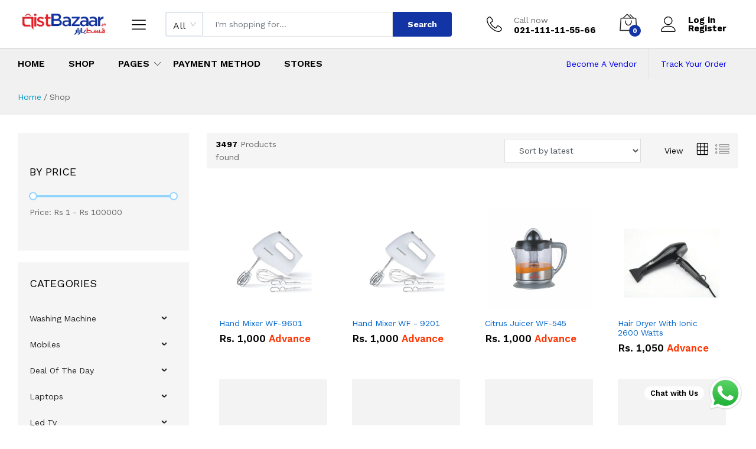

--- FILE ---
content_type: text/html; charset=utf-8
request_url: https://www.qistbazaar.pk/product/pel-led-tv-49-full-hd
body_size: 9965
content:
<!DOCTYPE html><html lang="en"><head><meta charSet="utf-8"/><meta name="viewport" content="width=device-width"/><meta property="og:image:type" content="image/png"/><meta property="og:image:width" content="800"/><meta property="og:image:height" content="600"/><meta property="og:locale" content="en_GB"/><meta property="og:site_name" content="Qist Bazaar"/><noscript><iframe src="https://www.googletagmanager.com/ns.html?id=GTM-WT6HMJS" height="0" width="0" style="display:none;visibility:hidden"></iframe></noscript><meta name="robots" content="index,follow"/><meta name="description" content="undefined"/><meta name="twitter:card" content="summary_large_image"/><meta name="twitter:site" content="@QistBazaar"/><meta name="twitter:creator" content="@QistBazaar"/><meta property="og:title" content="pel-led-tv-49-full-hd"/><meta property="og:description" content="pel-led-tv-49-full-hd"/><meta property="og:url" content="https://www.qistbazaar.pk/product/pel-led-tv-49-full-hd"/><meta property="og:type" content="product"/><meta property="og:image" content="https://www.qistbazaar.pk/static/img/default-product-thumbnail.png"/><meta property="og:image:alt" content="pel-led-tv-49-full-hd"/><link rel="canonical" href="https://www.qistbazaar.pk/product/pel-led-tv-49-full-hd"/><meta name="title" content="pel-led-tv-49-full-hd Price in Pakistan on Installment"/><script type="application/ld+json">{}</script><link rel="alternate" hrefLang="en-pk" href="https://www.qistbazaar.pk/product/pel-led-tv-49-full-hd"/><title>Products On Installement | Qist Bazaar </title><meta name="next-head-count" content="24"/><script>
                        (function(w,d,s,l,i){w[l]=w[l]||[];w[l].push({'gtm.start':
                        new Date().getTime(),event:'gtm.js'});var f=d.getElementsByTagName(s)[0],
                        j=d.createElement(s),dl=l!='dataLayer'?'&l='+l:'';j.async=true;j.src=
                        'https://www.googletagmanager.com/gtm.js?id=%27+i+dl;f.parentNode.insertBefore(j,f);
                        })(window,document,'script','dataLayer','GTM-WT6HMJS');
                        </script><script>
                            !function(f,b,e,v,n,t,s)
                            {if(f.fbq)return;n=f.fbq=function(){n.callMethod?
                            n.callMethod.apply(n,arguments):n.queue.push(arguments)};
                            if(!f._fbq)f._fbq=n;n.push=n;n.loaded=!0;n.version='2.0';
                            n.queue=[];t=b.createElement(e);t.async=!0;
                            t.src=v;s=b.getElementsByTagName(e)[0];
                            s.parentNode.insertBefore(t,s)}(window, document,'script',
                            'https://connect.facebook.net/en_US/fbevents.js');
                            fbq('init', '1032894827260356');
                            fbq('track', 'PageView');
                        </script><script>
      !function (w, d, t) {
        w.TiktokAnalyticsObject = t;
        var ttq = w[t] = w[t] || [];
        ttq.methods = [
          "page","track","identify","instances","debug","on","off","once",
          "ready","alias","group","enableCookie","disableCookie",
          "holdConsent","revokeConsent","grantConsent"
        ];
        ttq.setAndDefer = function(t, e) {
          t[e] = function() {
            t.push([e].concat(Array.prototype.slice.call(arguments, 0)));
          }
        };
        for (var i = 0; i < ttq.methods.length; i++) {
          ttq.setAndDefer(ttq, ttq.methods[i]);
        }
        ttq.instance = function(t) {
          for (var e = ttq._i[t] || [], n = 0; n < ttq.methods.length; n++) {
            ttq.setAndDefer(e, ttq.methods[n]);
          }
          return e;
        };
        ttq.load = function(e, n) {
          var r = "https://analytics.tiktok.com/i18n/pixel/events.js";
          ttq._i = ttq._i || {};
          ttq._i[e] = [];
          ttq._i[e]._u = r;
          ttq._t = ttq._t || {};
          ttq._t[e] = +new Date;
          ttq._o = ttq._o || {};
          ttq._o[e] = n || {};
          n = document.createElement("script");
          n.type = "text/javascript";
          n.async = true;
          n.src = r + "?sdkid=" + e + "&lib=" + t;
          e = document.getElementsByTagName("script")[0];
          e.parentNode.insertBefore(n, e);
        };

        ttq.load('CA7JK1BC77U59N94SDL0');
        ttq.page();
      }(window, document, 'ttq');
    </script><link rel="icon" href="/static/img/QB-Icon.png"/><link rel="preconnect" href="https://fonts.googleapis.com"/><link rel="preconnect" href="https://fonts.gstatic.com" crossorigin="anonymous"/><link rel="preconnect" href="https://cdnjs.cloudflare.com"/><link rel="dns-prefetch" href="https://cdnjs.cloudflare.com"/><link rel="dns-prefetch" href="https://www.googletagmanager.com"/><link rel="preload" href="https://fonts.googleapis.com/css2?family=Work+Sans:wght@300;400;500;600;700&amp;display=swap" as="style"/><noscript><link href="https://fonts.googleapis.com/css2?family=Work+Sans:wght@300;400;500;600;700&amp;display=swap" rel="stylesheet"/></noscript><link rel="preload" href="/static/css/bootstrap.min.css" as="style"/><noscript><link rel="stylesheet" href="/static/css/bootstrap.min.css"/></noscript><link rel="preload" href="https://cdnjs.cloudflare.com/ajax/libs/font-awesome/4.7.0/css/font-awesome.min.css" as="style"/><noscript><link rel="stylesheet" href="https://cdnjs.cloudflare.com/ajax/libs/font-awesome/4.7.0/css/font-awesome.min.css"/></noscript><link rel="preload" href="/static/fonts/Linearicons/Font/demo-files/demo.css" as="style"/><noscript><link rel="stylesheet" href="/static/fonts/Linearicons/Font/demo-files/demo.css"/></noscript><script>
                            (function() {
                                var links = document.querySelectorAll('link[rel="preload"][as="style"]');
                                for (var i = 0; i < links.length; i++) {
                                    links[i].addEventListener('load', function() {
                                        this.rel = 'stylesheet';
                                    });
                                }
                            })();
                        </script><link rel="preload" href="/_next/static/css/4fc0e5fe72660d31.css" as="style"/><link rel="stylesheet" href="/_next/static/css/4fc0e5fe72660d31.css" data-n-g=""/><noscript data-n-css=""></noscript><script defer="" nomodule="" src="/_next/static/chunks/polyfills-c67a75d1b6f99dc8.js"></script><script src="/_next/static/chunks/webpack-cb084c1662a72dd0.js" defer=""></script><script src="/_next/static/chunks/framework-f44ba79936f400b5.js" defer=""></script><script src="/_next/static/chunks/main-6ef75e8015365fe5.js" defer=""></script><script src="/_next/static/chunks/pages/_app-72027c32605c473a.js" defer=""></script><script src="/_next/static/chunks/8236-2763c0753d80ac2f.js" defer=""></script><script src="/_next/static/chunks/4568-1baf32231ea0bb6d.js" defer=""></script><script src="/_next/static/chunks/5672-5137749e7cb5283b.js" defer=""></script><script src="/_next/static/chunks/6066-b63fc287f626faa2.js" defer=""></script><script src="/_next/static/chunks/2879-237d3ee6f6e03274.js" defer=""></script><script src="/_next/static/chunks/3176-1724de72e6bb219e.js" defer=""></script><script src="/_next/static/chunks/5483-9a9b4ad44e44ccad.js" defer=""></script><script src="/_next/static/chunks/3064-ee8a227e50728300.js" defer=""></script><script src="/_next/static/chunks/6938-b25d75bfc92361c9.js" defer=""></script><script src="/_next/static/chunks/8063-9a32378f9a76c665.js" defer=""></script><script src="/_next/static/chunks/9235-b05eae1453c68ea1.js" defer=""></script><script src="/_next/static/chunks/1026-61ea8ad66715cd05.js" defer=""></script><script src="/_next/static/chunks/pages/product/%5Bpid%5D-066b86ab92f21c49.js" defer=""></script><script src="/_next/static/ff3YH4o3dWENd_Gc2cVd5/_buildManifest.js" defer=""></script><script src="/_next/static/ff3YH4o3dWENd_Gc2cVd5/_ssgManifest.js" defer=""></script></head><body><noscript><iframe src="https://www.googletagmanager.com/ns.html?id=GTM-WT6HMJS" height="0" width="0" style="display:none;visibility:hidden"></iframe></noscript><noscript><img height="1" width="1" style="display:none" src="https://www.facebook.com/tr?id=1032894827260356&amp;ev=PageView&amp;noscript=1" alt=""/></noscript><div id="__next" data-reactroot=""><style>#nprogress{pointer-events:none}#nprogress .bar{background:#29D;position:fixed;z-index:99999;top:0;left:0;width:100%;height:2px}#nprogress .peg,.nprogress-custom-parent #nprogress .bar,.nprogress-custom-parent #nprogress .spinner{position:absolute}#nprogress .peg{display:block;right:0;width:100px;height:100%;box-shadow:0 0 10px #29D,0 0 5px #29D;opacity:1;-webkit-transform:rotate(3deg) translate(0,-4px);-ms-transform:rotate(3deg) translate(0,-4px);transform:rotate(3deg) translate(0,-4px)}#nprogress .spinner{display:block;position:fixed;z-index:99999;top:15px;right:15px}#nprogress .spinner-icon{width:18px;height:18px;box-sizing:border-box;border:2px solid transparent;border-top-color:#29D;border-left-color:#29D;border-radius:50%;-webkit-animation:.4s linear infinite nprogress-spinner;animation:.4s linear infinite nprogress-spinner}.nprogress-custom-parent{overflow:hidden;position:relative}@-webkit-keyframes nprogress-spinner{0%{-webkit-transform:rotate(0)}100%{-webkit-transform:rotate(360deg)}}@keyframes nprogress-spinner{0%{transform:rotate(0)}100%{transform:rotate(360deg)}}</style><header class="header header--standard header--autopart" id="headerSticky"><div class="header__content"><div class="container mw-100 justify-content-center" style="padding-left:30px;padding-right:30px"><div class="header__content-left"><a class="ps-logo" href="/"><img src="/static/img/QB-logo.png" alt="Qist Bazaar"/></a><div class="menu--product-categories"><div class="menu__toggle"><svg version="1.1" xmlns="http://www.w3.org/2000/svg" width="30px" height="30px" viewBox="0 0 20 20"><path fill="#000" d="M17.5 6h-15c-0.276 0-0.5-0.224-0.5-0.5s0.224-0.5 0.5-0.5h15c0.276 0 0.5 0.224 0.5 0.5s-0.224 0.5-0.5 0.5z"></path><path fill="#000" d="M17.5 11h-15c-0.276 0-0.5-0.224-0.5-0.5s0.224-0.5 0.5-0.5h15c0.276 0 0.5 0.224 0.5 0.5s-0.224 0.5-0.5 0.5z"></path><path fill="#000" d="M17.5 16h-15c-0.276 0-0.5-0.224-0.5-0.5s0.224-0.5 0.5-0.5h15c0.276 0 0.5 0.224 0.5 0.5s-0.224 0.5-0.5 0.5z"></path></svg><span>Shop by Category</span></div><div class="menu__content"><ul class="menu--dropdown"><div class="pl-2"><p>Loading...</p></div></ul></div></div></div><div class="header__content-center mw-100 w-100"><form class="ps-form--quick-search" method="get" action="/"><div class=" w-100 " style="max-width:fit-content;max-height:40px"><div class="ant-select ant-select-lg customSelect ant-select-single ant-select-show-arrow" style="width:fit-content;max-height:300px;overflow-y:auto" role="combobox" aria-haspopup="listbox"><div class="ant-select-selector"><span class="ant-select-selection-search"><input type="search" autoComplete="off" class="ant-select-selection-search-input" role="combobox" aria-haspopup="listbox" aria-owns="undefined_list" aria-autocomplete="list" aria-controls="undefined_list" aria-activedescendant="undefined_list_0" value="" readonly="" unselectable="on" style="opacity:0"/></span><span class="ant-select-selection-item" title="All">All</span></div><span class="ant-select-arrow" style="user-select:none;-webkit-user-select:none" unselectable="on" aria-hidden="true"><span role="img" aria-label="down" class="anticon anticon-down ant-select-suffix"><svg viewBox="64 64 896 896" focusable="false" data-icon="down" width="1em" height="1em" fill="currentColor" aria-hidden="true"><path d="M884 256h-75c-5.1 0-9.9 2.5-12.9 6.6L512 654.2 227.9 262.6c-3-4.1-7.8-6.6-12.9-6.6h-75c-6.5 0-10.3 7.4-6.5 12.7l352.6 486.1c12.8 17.6 39 17.6 51.7 0l352.6-486.1c3.9-5.3.1-12.7-6.4-12.7z"></path></svg></span></span></div></div><div class="ps-form__input"><input type="text" class="form-control" value="" placeholder="I&#x27;m shopping for..."/></div><button>Search</button><div class="ps-panel--search-result"><div class="ps-panel__content" id="style-1"><p>No product found.</p></div></div></form></div><div class="header__content-right"><div class="header__actions"><div class="ps-block--header-hotline"><div class="ps-block__left"><svg version="1.1" xmlns="http://www.w3.org/2000/svg" xmlns:xlink="http://www.w3.org/1999/xlink" width="26px" viewBox="0 0 20 20"><path fill="#000000" d="M16 20c-1.771 0-3.655-0.502-5.6-1.492-1.793-0.913-3.564-2.22-5.122-3.78s-2.863-3.333-3.775-5.127c-0.988-1.946-1.49-3.83-1.49-5.601 0-1.148 1.07-2.257 1.529-2.68 0.661-0.609 1.701-1.32 2.457-1.32 0.376 0 0.816 0.246 1.387 0.774 0.425 0.394 0.904 0.928 1.383 1.544 0.289 0.372 1.73 2.271 1.73 3.182 0 0.747-0.845 1.267-1.739 1.816-0.346 0.212-0.703 0.432-0.961 0.639-0.276 0.221-0.325 0.338-0.333 0.364 0.949 2.366 3.85 5.267 6.215 6.215 0.021-0.007 0.138-0.053 0.363-0.333 0.207-0.258 0.427-0.616 0.639-0.961 0.55-0.894 1.069-1.739 1.816-1.739 0.911 0 2.81 1.441 3.182 1.73 0.616 0.479 1.15 0.958 1.544 1.383 0.528 0.57 0.774 1.011 0.774 1.387 0 0.756-0.711 1.799-1.319 2.463-0.424 0.462-1.533 1.537-2.681 1.537zM3.994 1c-0.268 0.005-0.989 0.333-1.773 1.055-0.744 0.686-1.207 1.431-1.207 1.945 0 6.729 8.264 15 14.986 15 0.513 0 1.258-0.465 1.944-1.213 0.723-0.788 1.051-1.512 1.056-1.781-0.032-0.19-0.558-0.929-1.997-2.037-1.237-0.952-2.24-1.463-2.498-1.469-0.018 0.005-0.13 0.048-0.357 0.336-0.197 0.251-0.408 0.594-0.613 0.926-0.56 0.911-1.089 1.772-1.858 1.772-0.124 0-0.246-0.024-0.363-0.071-2.625-1.05-5.729-4.154-6.779-6.779-0.126-0.315-0.146-0.809 0.474-1.371 0.33-0.299 0.786-0.579 1.228-0.851 0.332-0.204 0.676-0.415 0.926-0.613 0.288-0.227 0.331-0.339 0.336-0.357-0.007-0.258-0.517-1.261-1.469-2.498-1.108-1.439-1.847-1.964-2.037-1.997z"></path></svg></div><div class="ps-block__right"><p class="" style="white-space:nowrap">Call now<a href="tel:021-111-11-55-66"><strong>021-111-11-55-66</strong></a></p></div></div><div class="ps-cart--mini"><a class="header__extra" href="#"><svg xmlns="http://www.w3.org/2000/svg" xmlns:xlink="http://www.w3.org/1999/xlink" version="1.1" viewBox="-11 0 1662 1750" style="width:30px;height:34px"><path fill="currentColor" d="M1638.4 1674l-82.4004 -1144.8q-0.799805 -16 -12.4004 -27.2002q-11.5996 -11.2002 -28.3994 -11.2002h-187.2l-316 -315.2q-12 -12 -28.7998 -12t-28.7998 12l-41.6006 40.8008q-12 12 -12 28.7998t12 28.7998t29.2002 12t29.2002 -12l12 -12l228.8 228.8h-130.4 l-356 -356q-12 -12 -29.1992 -12q-17.2002 0 -29.2002 12l-356.8 356h-187.2q-16.7998 0 -28.4004 11.2002q-11.5996 11.2002 -12.3994 27.2002l-82.4004 1147.2q-0.799805 8 2 16t9.2002 14.3994q5.59961 6.40039 13.5996 9.60059q8 3.19922 16 3.19922h1556.8v0v0 q16.8008 0 28.8008 -12t12 -28.7998v-2.39941v-2.40039v0zM696 221.2l270.4 269.6h-540l269.6 -269.6v0zM84.7998 1638l76 -1064.8h167.2v0v0h1149.6l76 1064.8h-1468.8v0zM819.2 1228.4q-33.6006 0 -66 -9.2002q-32.4004 -9.2002 -62.4004 -26.4004t-57.2002 -42.7998 q-27.1992 -25.5996 -50.3994 -59.2002q-22.4004 -31.2002 -39.6006 -67.5996q-17.1992 -36.4004 -28.7998 -76q-11.5996 -39.6006 -17.5996 -82.4004t-6 -86.7998q0 -16.7998 12 -28.7998t29.5996 -12q16.7998 0 28.7998 12t12 28.7998q0 37.5996 4.80078 74 q4.7998 36.4004 14.7998 70.4004t24 64.3994q14 30.4004 33.2002 56.7998q34.3994 49.6006 78 76.4004q43.5996 26.7998 90.7998 26.7998t90.7998 -26.7998t78 -76.4004q19.2002 -26.3994 33.2002 -56.7998q14 -30.3994 24 -64.3994t14.7998 -70.4004t4.7998 -74 q0 -16.7998 12 -28.7998t28.7998 -12q17.6006 0 29.6006 12t12 28.7998q0 44 -6 86.7998t-17.6006 82.4004q-11.5996 39.5996 -28.7998 76q-17.2002 36.3994 -39.5996 67.5996q-23.2002 33.6006 -50.4004 59.2002t-57.2002 42.7998t-62.3994 26.4004 q-32.4004 9.2002 -66 9.2002v0z"></path></svg><span><i>0</i></span></a><div class="ps-cart__content"><div class="ps-cart__items"><span>No products in cart</span></div></div></div><div class="ps-block--header-hotline"><div class="ps-block__left"><a href="/account/login"> <svg version="1.1" xmlns="http://www.w3.org/2000/svg" xmlns:xlink="http://www.w3.org/1999/xlink" width="26px" height="26px" viewBox="0 0 20 20"><path fill="#000000" d="M9.5 11c-3.033 0-5.5-2.467-5.5-5.5s2.467-5.5 5.5-5.5 5.5 2.467 5.5 5.5-2.467 5.5-5.5 5.5zM9.5 1c-2.481 0-4.5 2.019-4.5 4.5s2.019 4.5 4.5 4.5c2.481 0 4.5-2.019 4.5-4.5s-2.019-4.5-4.5-4.5z"></path><path fill="#000000" d="M17.5 20h-16c-0.827 0-1.5-0.673-1.5-1.5 0-0.068 0.014-1.685 1.225-3.3 0.705-0.94 1.67-1.687 2.869-2.219 1.464-0.651 3.283-0.981 5.406-0.981s3.942 0.33 5.406 0.981c1.199 0.533 2.164 1.279 2.869 2.219 1.211 1.615 1.225 3.232 1.225 3.3 0 0.827-0.673 1.5-1.5 1.5zM9.5 13c-3.487 0-6.060 0.953-7.441 2.756-1.035 1.351-1.058 2.732-1.059 2.746 0 0.274 0.224 0.498 0.5 0.498h16c0.276 0 0.5-0.224 0.5-0.5-0-0.012-0.023-1.393-1.059-2.744-1.382-1.803-3.955-2.756-7.441-2.756z"></path></svg></a></div><div class="ps-block__right"><p><a href="/account/login"><strong>Log in <br/></strong></a><a href="/account/login"><strong>Register <br/></strong></a></p></div></div></div></div></div></div><nav class="navigation" style="background:#f0f0f0"><div class="container mw-100" style="padding-left:30px;padding-right:30px"><ul class="menu menu--technology"><li><a href="/">Home</a></li><li><a href="/shop">Shop</a></li><li class="menu-item-has-children has-mega-menu"><a href="/product/pel-led-tv-49-full-hd#">Pages</a><div class="mega-menu"><div class="mega-menu__column"><h4>Basic pages</h4><ul class="mega-menu__list"><li><a href="/page/press">Press &amp; Blog</a></li><li><a href="/page/contact-us">Contact</a></li><li><a href="/page/faqs">FAQs</a></li><li><a href="/page/privacy-policy">Privacy Policy</a></li></ul></div></div></li><li><a href="/page/payment-method">Payment Method</a></li><li><a href="/stores">Stores</a></li><li class="float-right"><a class="float-right font-weight-normal text-capitalize" style="color:#0000EE;font-size:14px" href="/order-tracking">Track Your Order</a></li><li class="float-right"><a class="float-right font-weight-normal text-capitalize border-right" style="color:#0000EE;font-size:14px" rel="nofollow noindex noopener noreferrer" target="_blank" href="https://marketplace.qistbazaar.pk/">Become A Vendor</a></li></ul></div></nav></header><header class="header header--mobile "><div class=" d-flex justify-content-center align-items-center text-white font-weight-bold py-2 mb-2" style="background:#000;font-size:12px"><div class="font-weight-bold px-1">Call Now: 021-111-11-55-66</div><div class="mx-2">|</div><div class="font-weight-bold px-1 "><a href="/cdn-cgi/l/email-protection" class="__cf_email__" data-cfemail="c3b0b6b3b3acb1b783b2aab0b7a1a2b9a2a2b1edb3a8">[email&#160;protected]</a></div></div><div class="navigation--mobile px-4 bg-white "><div class="navigation__left"><a class="ps-logo" href="/"><img src="/static/img/QB-logo.png" width="180px" alt="Qistbazaar"/></a></div><div class="navigation__right"><a class="header__extra" href="#"><svg xmlns="http://www.w3.org/2000/svg" xmlns:xlink="http://www.w3.org/1999/xlink" version="1.1" viewBox="-11 0 1662 1750" style="width:30px;height:34px"><path fill="currentColor" d="M1638.4 1674l-82.4004 -1144.8q-0.799805 -16 -12.4004 -27.2002q-11.5996 -11.2002 -28.3994 -11.2002h-187.2l-316 -315.2q-12 -12 -28.7998 -12t-28.7998 12l-41.6006 40.8008q-12 12 -12 28.7998t12 28.7998t29.2002 12t29.2002 -12l12 -12l228.8 228.8h-130.4 l-356 -356q-12 -12 -29.1992 -12q-17.2002 0 -29.2002 12l-356.8 356h-187.2q-16.7998 0 -28.4004 11.2002q-11.5996 11.2002 -12.3994 27.2002l-82.4004 1147.2q-0.799805 8 2 16t9.2002 14.3994q5.59961 6.40039 13.5996 9.60059q8 3.19922 16 3.19922h1556.8v0v0 q16.8008 0 28.8008 -12t12 -28.7998v-2.39941v-2.40039v0zM696 221.2l270.4 269.6h-540l269.6 -269.6v0zM84.7998 1638l76 -1064.8h167.2v0v0h1149.6l76 1064.8h-1468.8v0zM819.2 1228.4q-33.6006 0 -66 -9.2002q-32.4004 -9.2002 -62.4004 -26.4004t-57.2002 -42.7998 q-27.1992 -25.5996 -50.3994 -59.2002q-22.4004 -31.2002 -39.6006 -67.5996q-17.1992 -36.4004 -28.7998 -76q-11.5996 -39.6006 -17.5996 -82.4004t-6 -86.7998q0 -16.7998 12 -28.7998t29.5996 -12q16.7998 0 28.7998 12t12 28.7998q0 37.5996 4.80078 74 q4.7998 36.4004 14.7998 70.4004t24 64.3994q14 30.4004 33.2002 56.7998q34.3994 49.6006 78 76.4004q43.5996 26.7998 90.7998 26.7998t90.7998 -26.7998t78 -76.4004q19.2002 -26.3994 33.2002 -56.7998q14 -30.3994 24 -64.3994t14.7998 -70.4004t4.7998 -74 q0 -16.7998 12 -28.7998t28.7998 -12q17.6006 0 29.6006 12t12 28.7998q0 44 -6 86.7998t-17.6006 82.4004q-11.5996 39.5996 -28.7998 76q-17.2002 36.3994 -39.5996 67.5996q-23.2002 33.6006 -50.4004 59.2002t-57.2002 42.7998t-62.3994 26.4004 q-32.4004 9.2002 -66 9.2002v0z"></path></svg><span><i>0</i></span></a></div></div><div class="d-flex align-items-center justify-content-between w-100 mb-2" style="padding-left:20px;padding-right:20px"><a class="navigation__item mr-4 ml-1 " style="font-size:32px"><svg version="1.1" xmlns="http://www.w3.org/2000/svg" width="30px" height="30px" viewBox="0 0 20 20" style="width:32px;height:32px"><path fill="#000" d="M17.5 6h-15c-0.276 0-0.5-0.224-0.5-0.5s0.224-0.5 0.5-0.5h15c0.276 0 0.5 0.224 0.5 0.5s-0.224 0.5-0.5 0.5z"></path><path fill="#000" d="M17.5 11h-15c-0.276 0-0.5-0.224-0.5-0.5s0.224-0.5 0.5-0.5h15c0.276 0 0.5 0.224 0.5 0.5s-0.224 0.5-0.5 0.5z"></path><path fill="#000" d="M17.5 16h-15c-0.276 0-0.5-0.224-0.5-0.5s0.224-0.5 0.5-0.5h15c0.276 0 0.5 0.224 0.5 0.5s-0.224 0.5-0.5 0.5z"></path></svg></a><div class="ps-search--mobile w-100 px-0"><form class="ps-form--search-mobile " action="/" method="get"><div class="form-group--nest "><input type="text" class="form-control border w-100" placeholder="Search Product..." style="height:42px" value="" aria-label="Search products"/><button style="height:42px" class="" aria-label="Search"><i class="icon-magnifier" style="font-size:20px;line-height:42px"></i></button></div></form><div class="position-relative"><div class="position-absolute  text-left w-100 bg-white border-right text-align-left ps-panel--search-result"></div></div></div></div></header><div class="ps-breadcrumb"><div class="ps-container"><ul class="breadcrumb"><li><a href="/">Home</a></li><li><a href="/shop">Shop</a></li><p style="display:inline"> / <!-- -->Loading...</p></ul></div></div><div class="ps-page--product"><div class="ps-container"><div class="ps-page__container"><div class="ps-page__left"><div class="ps-skeleton ps-skeleton-product-detail"><div class="row"><div class="col-md-5 col-12"><div class="ant-skeleton ant-skeleton-element ant-skeleton-active"><span class="ant-skeleton-input" style="width:600px;height:600px;line-height:600px"></span></div></div><div class="col-md-7 col-12"><div class="mb-10"><div class="ant-skeleton ant-skeleton-element ant-skeleton-active"><span class="ant-skeleton-input" style="width:500px;height:30px;line-height:30px"></span></div></div><div class="ant-skeleton"><div class="ant-skeleton-content"><h3 class="ant-skeleton-title" style="width:38%"></h3><ul class="ant-skeleton-paragraph"><li></li><li></li><li></li><li></li><li></li><li></li><li></li><li></li><li></li><li></li><li></li><li></li><li></li><li></li><li></li><li style="width:61%"></li></ul></div></div></div></div></div></div><div class="ps-page__right"><section><aside class="widget widget_product widget_features"><p><i class="icon-network"></i> Company Warranty</p><p><i class="icon-3d-rotate"></i> Easy Verification Process</p><p><i class="icon-receipt"></i> No Documentation Charges.</p><p><i class="icon-credit-card"></i> No Bank Account / Card Required</p></aside><aside class="widget widget_same-brand pb-0"><h3>Same Brand</h3><div class="widget__content py-0"><div class="ps-skeleton ps-skeleton--product"><div class="ant-skeleton ant-skeleton-element ant-skeleton-active"><span class="ant-skeleton-input" style="width:350px;height:160px;line-height:350px"></span></div><div class="ant-skeleton"><div class="ant-skeleton-content"><h3 class="ant-skeleton-title" style="width:38%"></h3><ul class="ant-skeleton-paragraph"><li></li><li></li><li></li><li style="width:61%"></li></ul></div></div></div><div class="ps-skeleton ps-skeleton--product"><div class="ant-skeleton ant-skeleton-element ant-skeleton-active"><span class="ant-skeleton-input" style="width:350px;height:160px;line-height:350px"></span></div><div class="ant-skeleton"><div class="ant-skeleton-content"><h3 class="ant-skeleton-title" style="width:38%"></h3><ul class="ant-skeleton-paragraph"><li></li><li></li><li></li><li style="width:61%"></li></ul></div></div></div><div class="ps-skeleton ps-skeleton--product"><div class="ant-skeleton ant-skeleton-element ant-skeleton-active"><span class="ant-skeleton-input" style="width:350px;height:160px;line-height:350px"></span></div><div class="ant-skeleton"><div class="ant-skeleton-content"><h3 class="ant-skeleton-title" style="width:38%"></h3><ul class="ant-skeleton-paragraph"><li></li><li></li><li></li><li style="width:61%"></li></ul></div></div></div></div></aside></section></div></div><div class="ps-section--default ps-related-products "><div class="ps-section__header mb-md-3"><h5>Related products</h5></div><div class="ps-section__content"><p>Loading...</p></div></div></div></div><div class="ps-container d-block d-sm-none my-4"><div class="download--app"><h3 class="text-center">Download Qistbazaar App Now!</h3></div><div class="d-flex justify-content-center align-items-center" style="column-gap:10px"><a href="https://play.google.com/store/apps/details?id=com.tech.qistbazar"><img src="/static/img/google-play-2.png" alt="Qistbazaar App Play Store" style="width:128px"/></a><a href="/page/coming-soon"><img src="/static/img/app-store-2.png" alt="Qistbazaar App Play Store" style="width:128px;height:40px"/></a></div></div><footer class="ps-footer"><div class="ps-container"><div class="ps-footer__widgets"><aside class="widget widget_footer widget_contact-us"><h6 class="widget-title">Contact us</h6><div class="widget_content"><a href="tel:021-111-11-55-66"><b class="text-primary">021-111-11-55-66</b></a><p>Karachi,Pakistan</p><p><b>Customer Support</b><br/><a href="/cdn-cgi/l/email-protection#b9caccc9c9d6cbcdf9c8d0cacddbd8c3d8d8cb97c9d2" class="text-primary"><span class="__cf_email__" data-cfemail="54272124243b262014253d272036352e3535267a243f">[email&#160;protected]</span></a></p><ul class="ps-list--social"><li><a class="facebook" href="https://www.facebook.com/qistbazaar.pk/" aria-label="Visit QistBazaar Facebook page"><i class="fa fa-facebook"></i></a></li><li><a class="twitter" href="https://twitter.com/QistBazaar" aria-label="Visit QistBazaar Twitter profile"><i class="fa fa-twitter"></i></a></li><li><a class="google-plus" href="https://www.youtube.com/@QistBazaar" aria-label="Visit QistBazaar YouTube channel"><i class="fa fa-youtube"></i></a></li><li><a class="instagram" href="https://www.instagram.com/qistbazaar.pk/" aria-label="Visit QistBazaar Instagram profile"><i class="fa fa-instagram"></i></a></li><li><a class="facebook" href="https://www.linkedin.com/company/qist-bazaar/" aria-label="Visit QistBazaar LinkedIn page"><i class="fa fa-linkedin"></i></a></li><li><a class="text-success" href="https://api.whatsapp.com/send?phone=9221111115566" aria-label="Chat with QistBazaar on WhatsApp"><i class="fa fa-whatsapp"></i></a></li><li><a class="tiktok" href="https://www.tiktok.com/@qistbazaarofficial" aria-label="Visit QistBazaar TikTok account"><svg xmlns="http://www.w3.org/2000/svg" width="16" height="16" fill="currentColor" class="bi bi-tiktok" viewBox="0 0 16 16" aria-hidden="true"><path d="M9 0h1.98c.144.715.54 1.617 1.235 2.512C12.895 3.389 13.797 4 15 4v2c-1.753 0-3.07-.814-4-1.829V11a5 5 0 1 1-5-5v2a3 3 0 1 0 3 3z"></path></svg></a></li></ul></div></aside><aside class="widget widget_footer d-none d-sm-block"><h6 class="widget-title">About</h6><ul class="ps-list--link pl-0 pl-sm-auto"><li><a href="/page/about-us">About Us</a></li><li><a href="/page/faqs">FAQs</a></li><li><a href="/page/contact-us">Contact</a></li><li><a href="/page/visit-us">Visit Us</a></li></ul></aside><aside class="widget widget_footer d-none d-sm-block"><h6 class="widget-title">Information</h6><ul class="ps-list--link pl-0 pl-sm-auto"><li><a href="/account/my-account">Account</a></li><li><a href="/page/verification-process">Verification Process</a></li><li><a href="/page/delivery-policy">Delivery Policy</a></li><li><a href="/page/musawamah-agreement">Musawamah Agreement</a></li></ul></aside><aside class="widget widget_footer d-none d-sm-block"><h6 class="widget-title">Quick Links</h6><ul class="ps-list--link pl-0 pl-sm-auto"><li><a href="/page/terms-conditions">Terms &amp; Conditions</a></li><li><a href="/page/refund-return-policy">Refund and Returns Policy</a></li><li><a href="/page/privacy-policy">Privacy Policy</a></li><li><a href="/page/press">Press &amp; Blog</a></li></ul><div class="d-none d-sm-flex justify-content-start pt-4" style="column-gap:5px"><a href="https://play.google.com/store/apps/details?id=com.tech.qistbazar"><img src="/static/img/google-play-2.png" alt="Qistbazaar App Play Store" style="width:128px"/></a><a href="/page/coming-soon"><img src="/static/img/app-store-2.png" alt="Qistbazaar App Play Store" style="width:128px;height:40px"/></a></div></aside></div><div><div class="custom-collapse-container d-block d-sm-none mb-2"> <div class="ant-collapse ant-collapse-icon-position-start ant-collapse-ghost  custom-panel-header border-top"><div class="ant-collapse-item ant-collapse-item-active pl-0 ml-0"><div class="ant-collapse-header" aria-expanded="true" aria-disabled="false" role="button" tabindex="0"><div class="ant-collapse-expand-icon"><span role="img" aria-label="right" class="anticon anticon-right ant-collapse-arrow"><svg viewBox="64 64 896 896" focusable="false" style="-ms-transform:rotate(90deg);transform:rotate(90deg)" data-icon="right" width="1em" height="1em" fill="currentColor" aria-hidden="true"><path d="M765.7 486.8L314.9 134.7A7.97 7.97 0 00302 141v77.3c0 4.9 2.3 9.6 6.1 12.6l360 281.1-360 281.1c-3.9 3-6.1 7.7-6.1 12.6V883c0 6.7 7.7 10.4 12.9 6.3l450.8-352.1a31.96 31.96 0 000-50.4z"></path></svg></span></div><span class="ant-collapse-header-text"><h4 class="widget-title pb-0 m-0" style="font-weight:600;font-size:18px">About</h4></span></div><div class="ant-collapse-content ant-collapse-content-active"><div class="ant-collapse-content-box"><ul class="ps-list--link pl-0 pl-sm-auto"><li><a href="/page/about-us">About Us</a></li><li><a href="/page/faqs">FAQs</a></li><li><a href="/page/contact-us">Contact</a></li><li><a href="/page/visit-us">Visit Us</a></li></ul></div></div></div><div class="ant-collapse-item border-top"><div class="ant-collapse-header" aria-expanded="false" aria-disabled="false" role="button" tabindex="0"><div class="ant-collapse-expand-icon"><span role="img" aria-label="right" class="anticon anticon-right ant-collapse-arrow"><svg viewBox="64 64 896 896" focusable="false" data-icon="right" width="1em" height="1em" fill="currentColor" aria-hidden="true"><path d="M765.7 486.8L314.9 134.7A7.97 7.97 0 00302 141v77.3c0 4.9 2.3 9.6 6.1 12.6l360 281.1-360 281.1c-3.9 3-6.1 7.7-6.1 12.6V883c0 6.7 7.7 10.4 12.9 6.3l450.8-352.1a31.96 31.96 0 000-50.4z"></path></svg></span></div><span class="ant-collapse-header-text"><h4 class="widget-title pb-0 m-0" style="font-weight:600">Information</h4></span></div></div><div class="ant-collapse-item border-top rounded-0"><div class="ant-collapse-header" aria-expanded="false" aria-disabled="false" role="button" tabindex="0"><div class="ant-collapse-expand-icon"><span role="img" aria-label="right" class="anticon anticon-right ant-collapse-arrow"><svg viewBox="64 64 896 896" focusable="false" data-icon="right" width="1em" height="1em" fill="currentColor" aria-hidden="true"><path d="M765.7 486.8L314.9 134.7A7.97 7.97 0 00302 141v77.3c0 4.9 2.3 9.6 6.1 12.6l360 281.1-360 281.1c-3.9 3-6.1 7.7-6.1 12.6V883c0 6.7 7.7 10.4 12.9 6.3l450.8-352.1a31.96 31.96 0 000-50.4z"></path></svg></span></div><span class="ant-collapse-header-text"><h4 class="widget-title pb-0 m-0" style="font-weight:600">Quick Links</h4></span></div></div></div></div></div><div class="ps-footer__copyright"><p>Copyright © 2025 Qist Bazaar Private Limited.   All Rights Reserved.</p></div></div></footer> <div id="loader-wrapper"><div class="loader-section section-left"></div><div class="loader-section section-right"></div></div><div class="navigation--list"><div class="navigation__content"><a class="navigation__item "><svg version="1.1" xmlns="http://www.w3.org/2000/svg" width="30px" height="30px" viewBox="0 0 20 20" style="width:24px;height:24px;margin-bottom:2px" color="#000000d9"><path fill="#000000d9" d="M19.871 12.165l-8.829-9.758c-0.274-0.303-0.644-0.47-1.042-0.47-0 0 0 0 0 0-0.397 0-0.767 0.167-1.042 0.47l-8.829 9.758c-0.185 0.205-0.169 0.521 0.035 0.706 0.096 0.087 0.216 0.129 0.335 0.129 0.136 0 0.272-0.055 0.371-0.165l2.129-2.353v8.018c0 0.827 0.673 1.5 1.5 1.5h11c0.827 0 1.5-0.673 1.5-1.5v-8.018l2.129 2.353c0.185 0.205 0.501 0.221 0.706 0.035s0.221-0.501 0.035-0.706zM12 19h-4v-4.5c0-0.276 0.224-0.5 0.5-0.5h3c0.276 0 0.5 0.224 0.5 0.5v4.5zM16 18.5c0 0.276-0.224 0.5-0.5 0.5h-2.5v-4.5c0-0.827-0.673-1.5-1.5-1.5h-3c-0.827 0-1.5 0.673-1.5 1.5v4.5h-2.5c-0.276 0-0.5-0.224-0.5-0.5v-9.123l5.7-6.3c0.082-0.091 0.189-0.141 0.3-0.141s0.218 0.050 0.3 0.141l5.7 6.3v9.123z"></path></svg><span> Home</span></a><a class="navigation__item "><svg xmlns="http://www.w3.org/2000/svg" viewBox="-10 0 2068 2048" width="30px" height="30px" style="width:24px;height:24px"><path fill="currentColor" d="M1894 409h-1228q-64 0 -109 -45t-45 -108q0 -64 45 -109t109 -45h1228q64 0 109 45t45 109q0 63 -45 108t-109 45v0zM666 204q-22 0 -37 15t-15 37q0 21 15 36t37 15h1228q22 0 37 -15t15 -36q0 -22 -15 -37t-37 -15h-1228v0zM1894 921h-1228q-64 0 -109 -45t-45 -108 q0 -64 45 -109t109 -45h1228q64 0 109 45t45 109q0 63 -45 108t-109 45v0zM666 716q-22 0 -37 15t-15 37q0 21 15 36t37 15h1228q22 0 37 -15t15 -36q0 -22 -15 -37t-37 -15h-1228v0zM1894 1433h-1228q-64 0 -109 -45t-45 -108q0 -64 45 -109t109 -45h1228q64 0 109 45 t45 109q0 63 -45 108t-109 45v0zM666 1228q-22 0 -37 15t-15 37q0 21 15 36t37 15h1228q22 0 37 -15t15 -36q0 -22 -15 -37t-37 -15h-1228v0zM154 409q-64 0 -109 -45t-45 -108q0 -64 45 -109t109 -45q63 0 108 45t45 109q0 63 -45 108t-108 45v0zM154 204q-22 0 -37 15 t-15 37q0 21 15 36t37 15q21 0 36 -15t15 -36q0 -22 -15 -37t-36 -15v0zM154 921q-64 0 -109 -45t-45 -108q0 -64 45 -109t109 -45q63 0 108 45t45 109q0 63 -45 108t-108 45v0zM154 716q-22 0 -37 15t-15 37q0 21 15 36t37 15q21 0 36 -15t15 -36q0 -22 -15 -37t-36 -15v0z M154 1433q-64 0 -109 -45t-45 -108q0 -64 45 -109t109 -45q63 0 108 45t45 109q0 63 -45 108t-108 45v0zM154 1228q-22 0 -37 15t-15 37q0 21 15 36t37 15q21 0 36 -15t15 -36q0 -22 -15 -37t-36 -15v0z"></path></svg><span> Categories</span></a><a class="navigation__item "><svg version="1.1" xmlns="http://www.w3.org/2000/svg" width="30px" height="30px" viewBox="0 0 20 20" style="width:24px;height:24px;margin-bottom:2px"><path fill="currentColor" d="M18.869 19.162l-5.943-6.484c1.339-1.401 2.075-3.233 2.075-5.178 0-2.003-0.78-3.887-2.197-5.303s-3.3-2.197-5.303-2.197-3.887 0.78-5.303 2.197-2.197 3.3-2.197 5.303 0.78 3.887 2.197 5.303 3.3 2.197 5.303 2.197c1.726 0 3.362-0.579 4.688-1.645l5.943 6.483c0.099 0.108 0.233 0.162 0.369 0.162 0.121 0 0.242-0.043 0.338-0.131 0.204-0.187 0.217-0.503 0.031-0.706zM1 7.5c0-3.584 2.916-6.5 6.5-6.5s6.5 2.916 6.5 6.5-2.916 6.5-6.5 6.5-6.5-2.916-6.5-6.5z"></path></svg><span> Search</span></a><a class="navigation__item"><svg version="1.1" xmlns="http://www.w3.org/2000/svg" xmlns:xlink="http://www.w3.org/1999/xlink" width="26px" height="26px" viewBox="0 0 20 20" style="width:24px;height:24px;margin-bottom:2px"><path fill="#000000" d="M9.5 11c-3.033 0-5.5-2.467-5.5-5.5s2.467-5.5 5.5-5.5 5.5 2.467 5.5 5.5-2.467 5.5-5.5 5.5zM9.5 1c-2.481 0-4.5 2.019-4.5 4.5s2.019 4.5 4.5 4.5c2.481 0 4.5-2.019 4.5-4.5s-2.019-4.5-4.5-4.5z"></path><path fill="#000000" d="M17.5 20h-16c-0.827 0-1.5-0.673-1.5-1.5 0-0.068 0.014-1.685 1.225-3.3 0.705-0.94 1.67-1.687 2.869-2.219 1.464-0.651 3.283-0.981 5.406-0.981s3.942 0.33 5.406 0.981c1.199 0.533 2.164 1.279 2.869 2.219 1.211 1.615 1.225 3.232 1.225 3.3 0 0.827-0.673 1.5-1.5 1.5zM9.5 13c-3.487 0-6.060 0.953-7.441 2.756-1.035 1.351-1.058 2.732-1.059 2.746 0 0.274 0.224 0.498 0.5 0.498h16c0.276 0 0.5-0.224 0.5-0.5-0-0.012-0.023-1.393-1.059-2.744-1.382-1.803-3.955-2.756-7.441-2.756z"></path></svg><span> Account</span></a></div></div><a class="whatsapp" href="https://api.whatsapp.com/send?phone=9221111115566"><span class="whatsapp-text">Chat with Us</span><svg xmlns="http://www.w3.org/2000/svg" viewBox="0 0 175.216 175.552" style="width:63px"><defs><linearGradient id="b" x1="85.915" x2="86.535" y1="32.567" y2="137.092" gradientUnits="userSpaceOnUse"><stop offset="0" stop-color="#57d163"></stop><stop offset="1" stop-color="#23b33a"></stop></linearGradient><filter id="a" width="1.115" height="1.114" x="-.057" y="-.057" color-interpolation-filters="sRGB"><feGaussianBlur stdDeviation="3.531"></feGaussianBlur></filter></defs><path fill="#b3b3b3" d="m54.532 138.45 2.235 1.324c9.387 5.571 20.15 8.518 31.126 8.523h.023c33.707 0 61.139-27.426 61.153-61.135.006-16.335-6.349-31.696-17.895-43.251A60.75 60.75 0 0 0 87.94 25.983c-33.733 0-61.166 27.423-61.178 61.13a60.98 60.98 0 0 0 9.349 32.535l1.455 2.312-6.179 22.558zm-40.811 23.544L24.16 123.88c-6.438-11.154-9.825-23.808-9.821-36.772.017-40.556 33.021-73.55 73.578-73.55 19.681.01 38.154 7.669 52.047 21.572s21.537 32.383 21.53 52.037c-.018 40.553-33.027 73.553-73.578 73.553h-.032c-12.313-.005-24.412-3.094-35.159-8.954zm0 0" filter="url(#a)"></path><path fill="#fff" d="m12.966 161.238 10.439-38.114a73.42 73.42 0 0 1-9.821-36.772c.017-40.556 33.021-73.55 73.578-73.55 19.681.01 38.154 7.669 52.047 21.572s21.537 32.383 21.53 52.037c-.018 40.553-33.027 73.553-73.578 73.553h-.032c-12.313-.005-24.412-3.094-35.159-8.954z"></path><path fill="url(#linearGradient1780)" d="M87.184 25.227c-33.733 0-61.166 27.423-61.178 61.13a60.98 60.98 0 0 0 9.349 32.535l1.455 2.312-6.179 22.559 23.146-6.069 2.235 1.324c9.387 5.571 20.15 8.518 31.126 8.524h.023c33.707 0 61.14-27.426 61.153-61.135a60.75 60.75 0 0 0-17.895-43.251 60.75 60.75 0 0 0-43.235-17.929z"></path><path fill="url(#b)" d="M87.184 25.227c-33.733 0-61.166 27.423-61.178 61.13a60.98 60.98 0 0 0 9.349 32.535l1.455 2.313-6.179 22.558 23.146-6.069 2.235 1.324c9.387 5.571 20.15 8.517 31.126 8.523h.023c33.707 0 61.14-27.426 61.153-61.135a60.75 60.75 0 0 0-17.895-43.251 60.75 60.75 0 0 0-43.235-17.928z"></path><path fill="#fff" fill-rule="evenodd" d="M68.772 55.603c-1.378-3.061-2.828-3.123-4.137-3.176l-3.524-.043c-1.226 0-3.218.46-4.902 2.3s-6.435 6.287-6.435 15.332 6.588 17.785 7.506 19.013 12.718 20.381 31.405 27.75c15.529 6.124 18.689 4.906 22.061 4.6s10.877-4.447 12.408-8.74 1.532-7.971 1.073-8.74-1.685-1.226-3.525-2.146-10.877-5.367-12.562-5.981-2.91-.919-4.137.921-4.746 5.979-5.819 7.206-2.144 1.381-3.984.462-7.76-2.861-14.784-9.124c-5.465-4.873-9.154-10.891-10.228-12.73s-.114-2.835.808-3.751c.825-.824 1.838-2.147 2.759-3.22s1.224-1.84 1.836-3.065.307-2.301-.153-3.22-4.032-10.011-5.666-13.647"></path></svg></a></div><script data-cfasync="false" src="/cdn-cgi/scripts/5c5dd728/cloudflare-static/email-decode.min.js"></script><script id="__NEXT_DATA__" type="application/json">{"props":{"pageProps":{"slug":"pel-led-tv-49-full-hd"},"__N_SSP":true},"page":"/product/[pid]","query":{"pid":"pel-led-tv-49-full-hd"},"buildId":"ff3YH4o3dWENd_Gc2cVd5","isFallback":false,"gssp":true,"scriptLoader":[]}</script></body></html>

--- FILE ---
content_type: text/javascript
request_url: https://www.qistbazaar.pk/_next/static/chunks/pages/stores-bda2a2244e567644.js
body_size: 1974
content:
(self.webpackChunk_N_E=self.webpackChunk_N_E||[]).push([[3813],{52745:function(e,t,s){"use strict";s.d(t,{Z:function(){return l}});var n=s(1413),a=s(67294),r={icon:{tag:"svg",attrs:{viewBox:"64 64 896 896",focusable:"false"},children:[{tag:"path",attrs:{d:"M872 474H152c-4.4 0-8 3.6-8 8v60c0 4.4 3.6 8 8 8h720c4.4 0 8-3.6 8-8v-60c0-4.4-3.6-8-8-8z"}}]},name:"minus",theme:"outlined"},i=s(42135),o=function(e,t){return a.createElement(i.Z,(0,n.Z)((0,n.Z)({},e),{},{ref:t,icon:r}))};o.displayName="MinusOutlined";var l=a.forwardRef(o)},24969:function(e,t,s){"use strict";s.d(t,{Z:function(){return l}});var n=s(1413),a=s(67294),r={icon:{tag:"svg",attrs:{viewBox:"64 64 896 896",focusable:"false"},children:[{tag:"path",attrs:{d:"M482 152h60q8 0 8 8v704q0 8-8 8h-60q-8 0-8-8V160q0-8 8-8z"}},{tag:"path",attrs:{d:"M192 474h672q8 0 8 8v60q0 8-8 8H160q-8 0-8-8v-60q0-8 8-8z"}}]},name:"plus",theme:"outlined"},i=s(42135),o=function(e,t){return a.createElement(i.Z,(0,n.Z)((0,n.Z)({},e),{},{ref:t,icon:r}))};o.displayName="PlusOutlined";var l=a.forwardRef(o)},43014:function(e,t,s){(window.__NEXT_P=window.__NEXT_P||[]).push(["/stores",function(){return s(98955)}])},98955:function(e,t,s){"use strict";s.r(t),s.d(t,{default:function(){return _}});var n=s(85893),a=s(67294),r=s(47568),i=s(97582);s(37660);var o=s(41664),l=s.n(o),c=s(8390),u=s(51450),d=function(e){var t=e.source;return(0,n.jsxs)("article",{className:"ps-block--store-2",style:{borderRadius:"10px"},children:[(0,n.jsx)("div",{className:"ps-block__content bg--cover",style:{background:"url(".concat((0,u.g)(t.coverPicture,"/static/img/vendor/store/default-store-banner.png"),")"),minHeight:"120px",borderRadius:"10px 10px 0 0"}}),(0,n.jsxs)("div",{className:"ps-block__author",children:[(0,n.jsx)(l(),{href:"/store/[slug]",as:"/store/".concat(t.shopUrl),children:(0,n.jsx)("a",{className:"ps-btn",children:"Visit Store"})}),(0,n.jsxs)("div",{className:"d-flex",children:[(0,n.jsx)("a",{className:"ps-block__user",href:"#",children:(0,n.jsx)("img",{src:(0,u.g)(t.shopIcon),alt:"Shop Icon"})}),(0,n.jsx)("h4",{className:"mt-2 ml-2",children:(0,n.jsx)(l(),{href:"/store/[slug]",as:"/store/".concat(t.shopUrl),children:(0,n.jsx)("a",{style:{color:"#222222",fontWeight:"600",fontSize:"20px",lineHeight:"1"},children:(0,c.Q)(t.ShopName)})})})]})]})]})},p=s(34199),h=s(64795),m=s(11382),f=s(50888),x=function(e){var t,s=e.searchQuery,o=(0,a.useState)(!1),l=o[0],c=o[1],u=(0,a.useState)(null),x=u[0],g=u[1],v=(0,a.useState)(null),j=v[0],w=v[1];function b(){return(b=(0,r.Z)(function(){var e,t;return(0,i.__generator)(this,function(s){switch(s.label){case 0:return c(!0),e={_start:j,_limit:12},[4,p.Z.getStores(e)];case 1:return(t=s.sent())&&(c(!1),t.data.length>0&&g(t)),[2]}})})).apply(this,arguments)}function y(){return(y=(0,r.Z)(function(){var e;return(0,i.__generator)(this,function(t){switch(t.label){case 0:return c(!0),[4,p.Z.searchStores(s)];case 1:return(e=t.sent())&&!e.error?(c(!1),e.data.length>0?g(e):g(null)):(c(!1),g(null)),[2]}})})).apply(this,arguments)}var N=function(e){w(e)};(0,a.useEffect)(function(){s&&""!==s.trim()?function(){return y.apply(this,arguments)}():function(){return b.apply(this,arguments)}()},[j,s]),(0,a.useEffect)(function(){s&&w(1)},[s]),t=l?(0,n.jsx)("div",{className:"col-12",children:(0,n.jsx)("div",{className:"d-flex justify-content-center align-items-center mx-auto mt-4",children:(0,n.jsx)(m.Z,{indicator:(0,n.jsx)(f.Z,{style:{fontSize:60},spin:!0})})})}):x&&x.data&&x.data.length>0?x.data.map(function(e){return(0,n.jsx)("div",{className:"col-xl-4 col-lg-4 col-md-6 col-sm-6 col-12 ",children:(0,n.jsx)(d,{source:e})},e.storeID)}):(0,n.jsx)("div",{className:"col-12 text-center py-5",children:(0,n.jsx)("p",{children:s?'No stores found for "'.concat(s,'"'):"No store found."})});var _=!s&&x&&x.totalStore>12;return(0,n.jsxs)(n.Fragment,{children:[(0,n.jsx)("div",{className:"ps-stores-items row",children:t}),_&&(0,n.jsx)("div",{className:"ps-shopping__footer text-center mb-4",children:(0,n.jsx)("div",{className:"ps-pagination pt-0",children:(0,n.jsx)(h.Z,{total:null==x?void 0:x.totalStore,pageSize:12,responsive:!0,showSizeChanger:!1,current:void 0!==j?parseInt(j):1,onChange:function(e){return N(e)}})})})]})},g=s(69638),v=s(16938),j=s(43687),w=s(88707),b=s(2962),y=s(9008),N=s.n(y),_=function(){var e=(0,a.useState)(""),t=e[0],s=e[1],r=(0,a.useState)(""),i=r[0],o=r[1],l=function(e){s(e.target.value)};(0,a.useEffect)(function(){var e=setTimeout(function(){o(t.trim())},500);return function(){return clearTimeout(e)}},[t]);var c=function(e){"Enter"===e.key&&o(t)};return(0,n.jsxs)(n.Fragment,{children:[(0,n.jsx)(b.PB,{title:"\n                           Qist Bazaar Stores | Shop Electronics and Appliances on Installments",description:"Find authorized Qist Bazaar stores and vendors selling mobiles, laptops, ACs, and home appliances on easy monthly installments.\xa0Click\xa0now!",canonical:"https://www.qistbazaar.pk/stores",openGraph:{url:"https://www.qistbazaar.pk/stores",title:"Store list",description:"Find authorized Qist Bazaar stores and vendors selling mobiles, laptops, ACs, and home appliances on easy monthly installments.\xa0Click\xa0now!",images:[{url:"https://www.qistbazaar.pk/static/img/default-product-thumbnail.png",alt:"store list"},]},twitter:{handle:"@QistBazaar",site:"@QistBazaar",cardType:"summary_large_image"}}),(0,n.jsxs)(N(),{children:[(0,n.jsx)("script",{type:"application/ld+json",dangerouslySetInnerHTML:{__html:JSON.stringify({"@context":"https://schema.org","@type":"CollectionPage",name:"Qist Bazaar Stores | Shop Electronics & Appliances on Installments",description:"Find authorized Qist Bazaar stores and vendors selling mobiles, laptops, ACs, and home appliances on easy monthly installments. Click now!",url:"https://www.qistbazaar.pk/stores",publisher:{"@type":"Organization",name:"QistBazaar",url:"https://www.qistbazaar.pk",logo:{"@type":"ImageObject",url:"https://www.qistbazaar.pk/static/img/logo.png"}}})}}),(0,n.jsx)("link",{rel:"alternate",hrefLang:"en-pk",href:"https://www.qistbazaar.pk/stores"})]}),(0,n.jsxs)(v.Z,{footer:(0,n.jsx)(w.Z,{}),title:"Qist Bazaar Stores | Shop Electronics and Appliances on Installments",children:[(0,n.jsxs)("div",{className:"ps-page--single ps-page--vendor",children:[(0,n.jsx)(g.Z,{breacrumb:[{text:"Home",url:"/"},{text:"Stores"},]}),(0,n.jsx)("section",{className:"ps-store-list",children:(0,n.jsx)("div",{className:"container",children:(0,n.jsxs)("div",{className:"ps-section__content",children:[(0,n.jsx)("div",{className:"ps-section__search justify-content-center",children:(0,n.jsx)("div",{className:"",children:(0,n.jsxs)("div",{className:"form-group",children:[(0,n.jsx)("button",{children:(0,n.jsx)("i",{className:"icon-magnifier"})}),(0,n.jsx)("input",{className:"form-control",type:"text",placeholder:"Search vendor...",style:{borderRadius:"10px"},value:t,onChange:l,onKeyPress:c})]})})}),(0,n.jsx)(x,{searchQuery:i})]})})})]}),(0,n.jsx)(j.Z,{layout:"container"})]})]})}}},function(e){e.O(0,[8236,4568,4795,5483,3064,6938,9229,9774,2888,179],function(){return e(e.s=43014)}),_N_E=e.O()}]);

--- FILE ---
content_type: text/javascript
request_url: https://www.qistbazaar.pk/_next/static/chunks/pages/index-24b7b07e42e634a2.js
body_size: 11178
content:
(self.webpackChunk_N_E=self.webpackChunk_N_E||[]).push([[5405],{45728:function(e,t,s){(window.__NEXT_P=window.__NEXT_P||[]).push(["/",function(){return s(21761)}])},79387:function(e,t,s){"use strict";var n=s(85893);s(67294);var a=function(e){var t=e.className,s=e.onClick,a=e.icon;return(0,n.jsx)("a",{className:"slick-arrow slick-next ".concat(t),onClick:s,children:a?(0,n.jsx)("i",{className:a}):(0,n.jsx)("span",{style:{backgroundColor:"rgba(255, 255, 255, 0.9)",boxShadow:"0 0 5px rgba(0, 0, 0, 0.3)",borderRadius:"50%",width:"40px",height:"40px",lineHeight:"40px",textAlign:"center",fontSize:"20px",color:"#333",zIndex:99},children:(0,n.jsx)("i",{className:"icon-chevron-right"})})})};t.Z=a},79768:function(e,t,s){"use strict";var n=s(85893);s(67294);var a=function(e){var t=e.className,s=e.onClick,a=e.icon;return(0,n.jsx)("span",{className:"slick-arrow slick-prev ".concat(t),onClick:s,children:a?(0,n.jsx)("i",{className:a}):(0,n.jsx)("span",{style:{backgroundColor:"rgba(255, 255, 255, 0.9)",boxShadow:"0 0 5px rgba(0, 0, 0, 0.3)",borderRadius:"50%",width:"40px",height:"40px",lineHeight:"40px",textAlign:"center",fontSize:"20px",color:"#333",zIndex:99},children:(0,n.jsx)("i",{className:"icon-chevron-left"})})})};t.Z=a},91760:function(e,t,s){"use strict";var n=s(85893);s(67294);var a=s(41664),r=s.n(a),i=s(11821),l=s(66922),o=function(e){var t=e.product,s=(0,l.Z)(),a=s.thumbnailImage,o=(s.badge,s.title),c=s.displayAmount;return(0,n.jsxs)("div",{className:"ps-product",children:[(0,n.jsxs)("div",{className:"ps-product__thumbnail",children:[0===t.status&&(0,n.jsx)("div",{className:"position-absolute",style:{zIndex:"999",right:"0"},children:(0,n.jsx)("button",{className:"badge-product",children:"Out of stock"})}),(0,n.jsx)(r(),{href:"/product/[pid]",as:"/product/".concat(t.slug),children:(0,n.jsx)("a",{children:a(t)})}),(0,n.jsx)(i.Z,{product:t})]}),(0,n.jsx)("div",{className:"ps-product__container",children:(0,n.jsxs)("div",{className:"ps-product__content ",children:[o(t),c(t)]})})]})};t.Z=o},11821:function(e,t,s){"use strict";s.d(t,{Z:function(){return j}});var n=s(47568),a=s(97582),r=s(85893),i=s(67294),l=s(67040),o=s(14416),c=s(5152),d=s.n(c),u=s(11163),m=s(41732),h=s(51236),p=s(26042),g=s(69396);function x(e){return(0,r.jsx)("svg",(0,g.Z)((0,p.Z)({version:"1.1",xmlns:"http://www.w3.org/2000/svg",width:"30px",height:"30px",viewBox:"0 0 20 20"},e),{children:(0,r.jsx)("path",{fill:"currentColor",d:"M19.872 10.166c-0.047-0.053-1.182-1.305-2.956-2.572-1.047-0.748-2.1-1.344-3.13-1.773-1.305-0.544-2.579-0.82-3.786-0.82s-2.481 0.276-3.786 0.82c-1.03 0.429-2.083 1.026-3.13 1.773-1.774 1.267-2.909 2.52-2.956 2.572-0.171 0.19-0.171 0.479 0 0.669 0.047 0.053 1.182 1.305 2.956 2.572 1.047 0.748 2.1 1.344 3.13 1.773 1.305 0.544 2.579 0.82 3.786 0.82s2.481-0.276 3.786-0.82c1.03-0.429 2.083-1.026 3.13-1.773 1.774-1.267 2.909-2.52 2.956-2.572 0.171-0.19 0.171-0.479 0-0.669zM12.574 6.438c0.907 0.763 1.426 1.873 1.426 3.062 0 2.206-1.794 4-4 4s-4-1.794-4-4c0-1.188 0.519-2.299 1.426-3.062 0.822-0.268 1.691-0.438 2.574-0.438s1.752 0.17 2.574 0.438zM16.317 12.606c-1.533 1.092-3.873 2.394-6.317 2.394s-4.784-1.302-6.317-2.394c-1.157-0.824-2.042-1.658-2.489-2.106 0.447-0.448 1.332-1.281 2.489-2.106 0.53-0.378 1.156-0.78 1.85-1.145-0.347 0.688-0.533 1.455-0.533 2.251 0 2.757 2.243 5 5 5s5-2.243 5-5c0-0.796-0.186-1.563-0.533-2.251 0.694 0.365 1.32 0.768 1.85 1.145 1.157 0.824 2.042 1.658 2.489 2.106-0.447 0.448-1.332 1.281-2.489 2.106z"})}))}var v=d()(function(){return Promise.all([s.e(6066),s.e(2879),s.e(8063),s.e(4416)]).then(s.bind(s,34337))},{loadableGenerated:{webpack:function(){return[34337]}},loading:function(){return(0,r.jsx)("p",{children:"Loading..."})},ssr:!1}),f=function(e){var t,s=e.product,o=function(e){e.preventDefault(),b.push("/product/".concat(s.slug))},c=(0,i.useState)(!1),d=c[0],p=c[1],g=(0,i.useState)(null),f=g[0],j=g[1],b=(0,u.useRouter)(),w=(t=(0,n.Z)(function(e){var t,n;return(0,a.__generator)(this,function(t){switch(t.label){case 0:e.preventDefault(),t.label=1;case 1:return t.trys.push([1,3,,4]),[4,m.Z.getProductsById(s.slug)];case 2:return j(t.sent()),[3,4];case 3:return n=t.sent(),console.error(n),[3,4];case 4:return p(!0),[2]}})}),function(e){return t.apply(this,arguments)}),y=function(e){e.preventDefault(),p(!1)};return(0,r.jsxs)("ul",{className:"ps-product__actions d-none d-lg-flex",children:[(0,r.jsx)("li",{children:(0,r.jsx)("a",{href:"#","data-toggle":"tooltip","data-placement":"top",title:"Add To Cart",style:{fontSize:"18px"},onClick:o,children:(0,r.jsx)(h.Z,{style:{width:"18px",height:"18px"}})})}),(0,r.jsx)("li",{children:(0,r.jsx)("a",{href:"#","data-toggle":"tooltip","data-placement":"top",title:"Quick View",style:{fontSize:"18px"},onClick:w,children:(0,r.jsx)(x,{style:{width:"18px",height:"18px"}})})}),(0,r.jsxs)(l.Z,{zIndex:"9999",centered:!0,footer:null,width:1024,onCancel:function(e){return y(e)},visible:d,closeIcon:(0,r.jsx)("i",{className:"icon icon-cross2"}),children:[(0,r.jsx)("h3",{children:"Quickview"}),(0,r.jsx)(v,{product:f})]})]})},j=(0,o.$j)(function(e){return e})(f)},67706:function(e,t,s){"use strict";var n=s(85893);s(67294);var a=s(26303),r=function(){return(0,n.jsxs)("div",{className:"ps-skeleton ps-skeleton--product",children:[(0,n.jsx)(a.Z.Input,{active:!0,size:350,style:{height:160}}),(0,n.jsx)(a.Z,{paragraph:{rows:4,title:!0}})]})};t.Z=r},66881:function(e,t,s){"use strict";var n=s(85893);s(67294);var a=s(26303),r=function(){return(0,n.jsxs)("div",{className:"d-flex",children:[(0,n.jsx)("div",{className:"product-skeleton-image mr-2",children:(0,n.jsx)(a.Z.Image,{active:!0,size:"large",style:{width:100,height:90}})}),(0,n.jsxs)("div",{className:"d-flex flex-column",children:[(0,n.jsx)(a.Z.Input,{active:!0,size:15,style:{width:100,marginBottom:10}}),(0,n.jsx)(a.Z.Input,{active:!0,size:15,style:{width:100,marginBottom:10}}),(0,n.jsx)(a.Z.Input,{active:!0,size:15,style:{width:100,marginBottom:10}}),(0,n.jsx)(a.Z.Input,{active:!0,size:15,style:{width:100,marginBottom:10}})]})]})},i=function(){var e=Array.from({length:8},function(e,t){return(0,n.jsx)("div",{className:"col-xl-3 col-lg-4 col-md-4 col-sm-6 col-12",children:(0,n.jsx)(r,{})},t)});return(0,n.jsx)("div",{className:"row",children:e})};t.Z=i},43687:function(e,t,s){"use strict";s.d(t,{Z:function(){return u}});var n=s(47568),a=s(26042),r=s(69396),i=s(97582),l=s(85893),o=s(67294);function c(e){return(0,l.jsxs)("svg",(0,r.Z)((0,a.Z)({xmlns:"http://www.w3.org/2000/svg",width:"1em",height:"1em",viewBox:"0 0 24 24"},e),{children:[(0,l.jsxs)("defs",{children:[(0,l.jsxs)("linearGradient",{id:"IconifyId1927b0cbbe28542008",x1:"50%",x2:"50%",y1:"5.271%",y2:"91.793%",children:[(0,l.jsx)("stop",{offset:"0%",stopColor:"currentColor"}),(0,l.jsx)("stop",{offset:"100%",stopColor:"currentColor","stop-opacity":".55"})]}),(0,l.jsxs)("linearGradient",{id:"IconifyId1927b0cbbe28542009",x1:"50%",x2:"50%",y1:"8.877%",y2:"90.415%",children:[(0,l.jsx)("stop",{offset:"0%",stopColor:"currentColor","stop-opacity":"0"}),(0,l.jsx)("stop",{offset:"100%",stopColor:"currentColor","stop-opacity":".55"})]})]}),(0,l.jsxs)("g",{fill:"none",children:[(0,l.jsx)("path",{d:"m12.593 23.258l-.011.002l-.071.035l-.02.004l-.014-.004l-.071-.035q-.016-.005-.024.005l-.004.01l-.017.428l.005.02l.01.013l.104.074l.015.004l.012-.004l.104-.074l.012-.016l.004-.017l-.017-.427q-.004-.016-.017-.018m.265-.113l-.013.002l-.185.093l-.01.01l-.003.011l.018.43l.005.012l.008.007l.201.093q.019.005.029-.008l.004-.014l-.034-.614q-.005-.018-.02-.022m-.715.002a.02.02 0 0 0-.027.006l-.006.014l-.034.614q.001.018.017.024l.015-.002l.201-.093l.01-.008l.004-.011l.017-.43l-.003-.012l-.01-.01z"}),(0,l.jsx)("path",{fill:"url(#IconifyId1927b0cbbe28542008)",d:"M8.886.006a1 1 0 0 1 .22 1.988A8.001 8.001 0 0 0 10 17.944v2c-5.523 0-10-4.476-10-10C0 4.838 3.848.566 8.886.007Z",transform:"translate(2 2.055)"}),(0,l.jsx)("path",{fill:"url(#IconifyId1927b0cbbe28542009)",d:"M14.322 1.985a1 1 0 0 1 1.392-.248A9.99 9.99 0 0 1 20 9.945c0 5.523-4.477 10-10 10v-2a8 8 0 0 0 4.57-14.567a1 1 0 0 1-.248-1.393",transform:"translate(2 2.055)"})]})]}))}var d=s(70572),u=function(e){var t,s=e.layout,u=(0,o.useState)(""),m=u[0],h=u[1],p=(0,o.useState)({message:"",loading:!1,success:!1,error:!1}),g=p[0],x=p[1],v=(t=(0,n.Z)(function(e){var t,s;return(0,i.__generator)(this,function(s){switch(s.label){case 0:e.preventDefault(),x((0,r.Z)((0,a.Z)({},g),{loading:!0})),s.label=1;case 1:return s.trys.push([1,3,,4]),[4,d.Z.postNewsletter({email:m})];case 2:return(null==(t=s.sent())?void 0:t.message)&&x({message:t.message||"Thanks for Subscribing. See you at your inbox!",loading:!1,success:!0,error:!1}),[3,4];case 3:return x({message:s.sent().message||"Error subscribing, please try again.",loading:!1,success:!1,error:!0}),[3,4];case 4:return[2]}})}),function(e){return t.apply(this,arguments)}),f=(0,l.jsx)("form",{className:"ps-form--newsletter",onSubmit:v,children:(0,l.jsxs)("div",{className:"row",children:[(0,l.jsx)("div",{className:"col-xl-5 col-lg-12 col-md-12 col-sm-12 col-12",children:(0,l.jsxs)("div",{className:"ps-form__left",children:[(0,l.jsx)("h3",{children:"Subscribe to Our Newsletter"}),(0,l.jsx)("p",{children:"Be the first to know about exciting new products, special offers, and deals just for you!"})]})}),(0,l.jsx)("div",{className:"col-xl-7 col-lg-12 col-md-12 col-sm-12 col-12",children:(0,l.jsxs)("div",{className:"ps-form__right mt-1",children:[(0,l.jsxs)("div",{className:"form-group--nest",children:[(0,l.jsx)("input",{className:"form-control",type:"email",value:m,onChange:function(e){return h(e.target.value)},placeholder:"Email address",required:!0}),(0,l.jsxs)("button",{className:"ps-btn d-flex align-items-center",disabled:g.loading,type:"submit",children:[g.loading&&(0,l.jsx)(c,{className:"spin-loading mr-2"}),g.loading?"Subscribing...":"Subscribe"]})]}),(0,l.jsx)("p",{style:{fontSize:"1rem"},className:"mt-2",children:g.error?(0,l.jsx)("span",{className:"text-danger",children:g.message}):"We respect your privacy and protect your information."})]})})]})}),j=(0,l.jsx)("h3",{className:"text-center",children:"Thanks for Subscribing. See you at your inbox!"});return(0,l.jsx)("section",{className:"ps-newsletter",children:(0,l.jsx)("div",{className:s&&"container"===s?"container":"ps-container",children:g.success?j:f})})}},52596:function(e,t,s){"use strict";s.r(t),s.d(t,{default:function(){return v}});var n=s(47568),a=s(97582),r=s(85893);s(67294);var i,l=s(11163),o=s(18073),c=s(70572),d=s(8390),u=s(59734),m=s(29815),h=s(26303),p=function(){var e=(0,m.Z)(Array(10)).map(function(e,t){return(0,r.jsxs)("div",{className:"ps-skeleton ps-skeleton--menu-item mt-3",style:{display:"flex",alignItems:"center",marginBottom:"10px"},children:[(0,r.jsx)(h.Z.Avatar,{active:!0,size:"small",style:{marginRight:"10px"}}),(0,r.jsx)(h.Z.Input,{active:!0,size:"default",style:{width:"90%",height:15}})]},t)});return(0,r.jsx)("div",{className:"ps-skeleton ps-skeleton--menu",children:e})},g=(i=(0,n.Z)(function(){var e,t;return(0,a.__generator)(this,function(s){switch(s.label){case 0:return e=1,[4,c.Z.getCategroiesCollection(e)];case 1:return[2,(t=s.sent())&&t.items?t.items:[]]}})}),function(){return i.apply(this,arguments)}),x=function(e){var t,s,n,a=e.category,i=e.navigate;return(0,r.jsxs)("li",{className:"category-menu-item",children:[(0,r.jsxs)("button",{className:"category-menu-button",children:[(0,r.jsx)("i",{className:"fa ".concat(a.catIcon||"fa-spinner ps-spin"," mr-3"),"aria-hidden":"true"}),(0,r.jsx)("p",{onClick:function(e){return i("/product-category/".concat(a.slug),e)},children:(0,d.Q)(a.CategoryName)}),(null==a?void 0:null===(t=a.subCategories)||void 0===t?void 0:t.length)>0&&(0,r.jsx)(o.Z,{className:"menu--svg"})]}),(null==a?void 0:null===(s=a.subCategories)||void 0===s?void 0:s.length)>0&&(0,r.jsx)("ul",{className:"category-menu-sub-list border",children:null==a?void 0:null===(n=a.subCategories)||void 0===n?void 0:n.map(function(e){return(0,r.jsx)("li",{className:"category-menu-item",onClick:function(t){return i("/product-category/".concat(a.slug,"/").concat(e.slug),t)},children:(0,r.jsx)("button",{className:"category-menu-button",children:(0,r.jsx)("p",{children:(0,d.Q)(e.name)})})},"sub-".concat(e.subCategoryID))})})]},"category-".concat(a.categoryID))},v=function(e){var t=e.categroiesCollection,s=(0,u.ZP)(t?null:"categories/feature-menu?id=3",t?function(){}:g,{revalidateIfStale:!1,revalidateOnFocus:!1,revalidateOnReconnect:!1}),n=s.data,a=s.error,i=(0,l.useRouter)(),o=function(e,t){t.stopPropagation(),i.push(e)},c=t||n;return a?(0,r.jsx)("div",{children:"Error loading categories"}):c?(0,r.jsx)("div",{className:"category-menu",children:(0,r.jsx)("ul",{className:"category-menu-list",children:null==c?void 0:c.map(function(e){return(0,r.jsx)(x,{category:e,navigate:o},e.categoryID)})})}):(0,r.jsx)(p,{})}},21138:function(e,t){"use strict";var s=function(e){var t=e.currentTarget;t.onerror=null,t.src="/static/img/default-product-thumbnail.png"};t.Z=s},21761:function(e,t,s){"use strict";s.r(t),s.d(t,{__N_SSG:function(){return ed},default:function(){return eu}});var n=s(85893),a=s(67294),r=s(26042),i=s(69396);function l(e){return(0,n.jsx)("svg",(0,i.Z)((0,r.Z)({xmlns:"http://www.w3.org/2000/svg",viewBox:"-10 0 2068 2048",width:"30px",height:"30px"},e),{children:(0,n.jsx)("path",{fill:e.color||"currentColor",d:"M1894 0h-1740q-64 0 -109 45t-45 108v1127q0 63 45 108t109 45h1740q64 0 109 -45t45 -108v-1127q0 -63 -45 -108t-109 -45v0zM154 102h1740q22 0 37 15t15 36v51h-1844v-51q0 -21 15 -36t37 -15v0zM1946 307v307h-1844v-307h1844v0zM1894 1331h-1740q-22 0 -37 -15t-15 -36v-564h1844v564q0 21 -15 36t-37 15v0zM1741 1126h102v102h-102v-102v0zM1331 1126h307v102h-307v-102v0zM1024 1126h205v102h-205v-102v0z"})}))}function o(e){return(0,n.jsx)("svg",(0,i.Z)((0,r.Z)({xmlns:"http://www.w3.org/2000/svg",viewBox:"100 100 1700 1548"},e),{children:(0,n.jsx)("path",{fill:e.color||"currentColor",d:"M1355.92 1467.7h-958.32q-46.0791 0 -78.4795 -32.4004q-32.3994 -32.3994 -32.3994 -77.7598v-1180.08q0 -45.3604 32.3994 -77.7598q32.4004 -32.4004 78.4795 -32.4004h958.32q45.3594 0 77.7598 32.4004q32.4004 32.3994 32.4004 77.7598v147.601q0 15.1191 -10.8008 25.9189q-10.7998 10.7998 -25.9189 10.7998q-15.1201 0 -25.9209 -10.7998q-10.7998 -10.7998 -10.7998 -25.9189v-147.601q0 -15.1201 -10.7998 -25.9199t-25.9199 -10.7998h-958.32q-15.8398 0 -26.6396 10.7998t-10.7998 25.9199v1180.08q0 15.1201 10.7998 25.9199t26.6396 10.7998h958.32q15.1201 0 25.9199 -10.7998t10.7998 -25.9199v-295.2q0 -15.1191 10.7998 -25.9199q10.8008 -10.7998 25.9209 -10.7998q15.1191 0 25.9189 10.7998q10.8008 10.8008 10.8008 25.9199v295.2q0 45.3604 -32.4004 77.7598q-32.4004 32.4004 -77.7598 32.4004v0zM1060.72 361.779h-516.241q-15.1191 0 -25.9189 -10.7998q-10.8008 -10.7998 -10.8008 -25.9189q0 -15.1211 10.8008 -25.9209q10.7998 -10.7998 25.9189 -10.7998h516.241q15.1191 0 25.9189 10.7998t10.7998 25.9209q0 15.1191 -10.7998 25.9189t-25.9189 10.7998v0zM1208.32 509.38h-663.841q-15.1191 0 -25.9189 -10.7998q-10.8008 -10.8008 -10.8008 -25.9199q0 -15.1201 10.8008 -25.9199q10.7998 -10.8008 25.9189 -10.8008h663.841q15.1191 0 25.9199 10.8008q10.7998 10.7998 10.7998 25.9199q0 15.1191 -10.7998 25.9199q-10.8008 10.7998 -25.9199 10.7998v0zM1134.88 656.979h-590.4q-15.1191 0 -25.9189 -10.7998q-10.8008 -10.7998 -10.8008 -25.9199t10.8008 -25.9199q10.7998 -10.7998 25.9189 -10.7998h590.4q15.1201 0 25.9199 10.7998t10.7998 25.9199t-10.7998 25.9199t-25.9199 10.7998v0zM913.12 804.58h-368.641q-15.1191 0 -25.9189 -10.8008q-10.8008 -10.7998 -10.8008 -25.9189q0 -15.8398 10.8008 -26.6396q10.7998 -10.8008 25.9189 -10.8008h368.641q15.8398 0 26.6396 10.8008q10.8008 10.7998 10.8008 26.6396q0 15.1191 -10.8008 25.9189q-10.7998 10.8008 -26.6396 10.8008v0zM913.12 1246.66q-7.2002 0 -14.04 -2.88086q-6.83984 -2.87891 -11.8799 -7.91895q-7.2002 -7.2002 -9.7207 -16.9209q-2.51953 -9.71875 0.360352 -19.0791l74.1602 -257.761q0.720703 -5.03906 3.24023 -9q2.51953 -3.95996 6.12012 -7.55957l552.96 -552.96q10.7998 -10.8008 25.9199 -10.8008t25.9199 10.8008l184.319 184.32q10.7998 10.7998 10.7998 25.9199q0 15.1191 -10.7998 25.9199l-552.959 563.76q-3.60059 3.59961 -7.9209 6.12012q-4.32031 2.51953 -9.35938 3.95996l-257.761 63.3594q-2.15918 0 -4.67969 0.360352t-4.67969 0.360352v0zM1019.68 970.9l-53.2793 187.92l185.76 -45.3604l520.561 -529.92l-132.48 -132.479l-520.561 519.84v0zM766.24 1246.66h-221.761q-15.1191 0 -25.9189 -10.7998q-10.8008 -10.7998 -10.8008 -25.9209q0 -15.1191 10.8008 -25.9189q10.7998 -10.7998 25.9189 -10.7998h221.761q15.1201 0 25.9199 10.7998t10.7998 25.9189q0 15.1211 -10.7998 25.9209t-25.9199 10.7998v0z"})}))}function c(e){return(0,n.jsxs)("svg",(0,i.Z)((0,r.Z)({version:"1.1",xmlns:"http://www.w3.org/2000/svg",width:"30px",height:"30px",viewBox:"0 0 20 20"},e),{children:[(0,n.jsx)("path",{fill:e.color||"#000",d:"M13.5 9c-1.378 0-2.5-1.122-2.5-2.5s1.122-2.5 2.5-2.5 2.5 1.122 2.5 2.5-1.122 2.5-2.5 2.5zM13.5 5c-0.827 0-1.5 0.673-1.5 1.5s0.673 1.5 1.5 1.5 1.5-0.673 1.5-1.5-0.673-1.5-1.5-1.5z"}),(0,n.jsx)("path",{fill:e.color||"#000",d:"M0.5 20c-0.13 0-0.258-0.051-0.354-0.146-0.137-0.137-0.183-0.342-0.116-0.524 1.539-4.231 3.157-6.377 4.808-6.377 0.545 0 1.054 0.234 1.515 0.694 0.728 0.728 0.754 1.453 0.648 1.933-0.334 1.508-2.464 2.985-6.33 4.391-0.056 0.020-0.114 0.030-0.171 0.030zM4.839 13.952c-0.495 0-1.078 0.434-1.685 1.255-0.597 0.807-1.197 1.957-1.788 3.427 1.335-0.537 2.408-1.082 3.199-1.625 1.067-0.733 1.383-1.3 1.46-1.646s-0.047-0.677-0.379-1.009c-0.27-0.27-0.534-0.401-0.808-0.401z"}),(0,n.jsx)("path",{fill:e.color||"#000",d:"M19.5 0c-2.595 0-4.907 0.44-6.874 1.308-1.621 0.716-3.009 1.72-4.126 2.986-0.208 0.236-0.401 0.475-0.58 0.715-0.862 0.057-1.744 0.4-2.624 1.020-0.745 0.524-1.493 1.25-2.225 2.157-1.23 1.524-1.986 3.027-2.018 3.090-0.109 0.219-0.044 0.485 0.154 0.628 0.088 0.064 0.191 0.095 0.293 0.095 0.128 0 0.256-0.049 0.353-0.145 0.005-0.005 0.483-0.475 1.298-0.936 0.672-0.38 1.708-0.827 2.961-0.906 0.317 0.811 1.224 1.781 1.659 2.216s1.405 1.342 2.216 1.659c-0.079 1.253-0.526 2.289-0.906 2.961-0.462 0.816-0.931 1.293-0.935 1.297-0.173 0.173-0.195 0.447-0.052 0.646 0.097 0.134 0.249 0.208 0.406 0.208 0.076 0 0.152-0.017 0.223-0.053 0.063-0.032 1.566-0.788 3.090-2.018 0.907-0.732 1.633-1.48 2.157-2.225 0.62-0.881 0.962-1.762 1.020-2.624 0.239-0.178 0.478-0.371 0.715-0.58 1.266-1.117 2.27-2.505 2.986-4.126 0.868-1.966 1.308-4.279 1.308-6.874v-0.5h-0.5zM3.107 9.808c0.953-1.383 2.41-3.098 4.052-3.637-0.649 1.137-0.985 2.181-1.106 2.843-1.159 0.071-2.158 0.408-2.946 0.794zM10.193 16.89c0.386-0.788 0.723-1.786 0.793-2.944 0.661-0.121 1.706-0.457 2.842-1.105-0.54 1.639-2.254 3.096-3.636 4.049zM15.044 10.75c-2.080 1.835-4.234 2.25-4.544 2.25-0.002 0-0.207-0.004-0.759-0.393-0.385-0.271-0.834-0.657-1.262-1.085s-0.814-0.877-1.085-1.262c-0.389-0.552-0.393-0.757-0.393-0.759 0-0.31 0.415-2.464 2.25-4.544 2.196-2.488 5.557-3.849 9.744-3.95-0.101 4.187-1.461 7.548-3.95 9.744z"})]}))}function d(e){return(0,n.jsxs)("svg",(0,i.Z)((0,r.Z)({version:"1.1",xmlns:"http://www.w3.org/2000/svg",width:"30px",height:"30px",viewBox:"0 0 20 20"},e),{children:[(0,n.jsx)("path",{fill:e.color||"#000",d:"M19.854 8.646c-0.195-0.195-0.512-0.195-0.707 0l-1.149 1.149c-0.051-2.060-0.878-3.99-2.341-5.452-1.511-1.511-3.52-2.343-5.657-2.343-2.974 0-5.686 1.635-7.077 4.266-0.129 0.244-0.036 0.547 0.208 0.676s0.547 0.036 0.676-0.208c1.217-2.303 3.59-3.734 6.193-3.734 3.789 0 6.885 3.027 6.997 6.789l-1.143-1.143c-0.195-0.195-0.512-0.195-0.707 0s-0.195 0.512 0 0.707l2 2c0.098 0.098 0.226 0.146 0.354 0.146s0.256-0.049 0.354-0.146l2-2c0.195-0.195 0.195-0.512 0-0.707z"}),(0,n.jsx)("path",{fill:e.color||"#000",d:"M16.869 13.058c-0.244-0.129-0.547-0.036-0.676 0.208-1.217 2.303-3.59 3.734-6.193 3.734-3.789 0-6.885-3.027-6.997-6.789l1.143 1.143c0.098 0.098 0.226 0.146 0.354 0.146s0.256-0.049 0.354-0.146c0.195-0.195 0.195-0.512 0-0.707l-2-2c-0.195-0.195-0.512-0.195-0.707 0l-2 2c-0.195 0.195-0.195 0.512 0 0.707s0.512 0.195 0.707 0l1.149-1.149c0.051 2.060 0.878 3.99 2.341 5.452 1.511 1.511 3.52 2.343 5.657 2.343 2.974 0 5.686-1.635 7.077-4.266 0.129-0.244 0.036-0.547-0.208-0.676z"})]}))}var u=function(){return(0,n.jsx)(n.Fragment,{children:(0,n.jsx)("div",{className:"ps-site-features",children:(0,n.jsx)("div",{className:"ps-container",children:(0,n.jsxs)("div",{className:"ps-block--site-features",children:[(0,n.jsx)("div",{className:"ps-block__item",children:(0,n.jsxs)("div",{className:"ps-block__right site_feature_custom d-xl-flex align-items-center ",children:[(0,n.jsx)("span",{className:"ps-block__left",children:(0,n.jsx)(c,{})}),(0,n.jsx)("h4",{children:"Free Delivery"})]})}),(0,n.jsx)("div",{className:"ps-block__item",children:(0,n.jsxs)("div",{className:"ps-block__right site_feature_custom d-xl-flex align-items-center",children:[(0,n.jsx)("div",{className:"ps-block__left",children:(0,n.jsx)(d,{})}),(0,n.jsx)("h4",{children:"Easy Verification Process"})]})}),(0,n.jsx)("div",{className:"ps-block__item",children:(0,n.jsxs)("div",{className:"ps-block__right site_feature_custom d-xl-flex align-items-center",children:[(0,n.jsx)("div",{className:"ps-block__left ",children:(0,n.jsx)(l,{})}),(0,n.jsx)("h4",{className:"d-md-block d-none",children:"No Bank Account / Card Required"}),(0,n.jsx)("h4",{className:"d-md-none d-block",children:"No Bank Account"})]})}),(0,n.jsx)("div",{className:"ps-block__item",children:(0,n.jsxs)("div",{className:"ps-block__right site_feature_custom d-xl-flex align-items-center",children:[(0,n.jsx)("div",{className:"ps-block__left",children:(0,n.jsx)(o,{})}),(0,n.jsx)("h4",{className:"d-md-block d-none",children:"No Documentation Charges"}),(0,n.jsx)("h4",{className:"d-md-none d-block",children:"No Hidden Charges"})]})})]})})})})},m=s(46066),h=s(67706),p=s(83780),g=s(51438),x=s(52951),v=s(88029),f=s(60460),j=s(30381),b=s.n(j),w=function(e){(0,v.Z)(s,e);var t=(0,f.Z)(s);function s(e){var n;return(0,g.Z)(this,s),(n=t.call(this,e)).state={seconds:null,minutes:null,hours:null,days:null},n}return(0,x.Z)(s,[{key:"componentDidMount",value:function(){var e=this;this.interval=setInterval(function(){var t=e.props,s=t.timeTillDate,n=t.timeFormat,a=b()(s,n),r=b()(),i=b()(a-r),l=i.format("D"),o=i.format("HH"),c=i.format("mm"),d=i.format("ss");e.setState({days:l,hours:o,minutes:c,seconds:d})},1e3)}},{key:"componentWillUnmount",value:function(){this.interval&&clearInterval(this.interval)}},{key:"render",value:function(){var e=this.state,t=(e.days,e.hours),s=e.minutes,a=e.seconds;return(0,n.jsxs)("ul",{className:"ps-countdown",children:[(0,n.jsx)("li",{children:(0,n.jsx)("span",{className:"hours ml-1 mr-1",children:t})}),(0,n.jsx)("li",{children:(0,n.jsx)("span",{className:"minutes ml-1 mr-1",children:s})}),(0,n.jsx)("li",{children:(0,n.jsx)("span",{className:"seconds ml-1",children:a})})]})}}]),s}(a.Component),y=s(14416),N=s(41664),k=s.n(N),S=s(11821),q=s(66922),Z=function(e){var t=e.product,s=(0,q.Z)(),a=s.thumbnailImage,r=(s.badge,s.title),i=s.displayAmount;return(0,n.jsxs)("div",{className:"ps-product ps-product--inner",children:[(0,n.jsxs)("div",{className:"ps-product__thumbnail",children:[(0,n.jsx)(k(),{href:"/product/[pid]",as:"/product/".concat(t.slug),children:(0,n.jsx)("a",{children:a(t)})}),(0,n.jsx)(S.Z,{product:t})]}),(0,n.jsx)("div",{className:"ps-product__container",children:(0,n.jsxs)("div",{className:"ps-product__content",children:[i(t),r(t),(0,n.jsx)("br",{})]})})]})},_=(0,y.$j)()(Z),C=s(61675),z=function(e){var t=e.productItems;return e.collectionSlug,e.title,(0,n.jsx)("div",{className:"ps-deal-of-day ",children:(0,n.jsxs)("div",{className:"ps-container",children:[(0,n.jsx)("div",{className:"ps-section__header ",children:(0,n.jsxs)("div",{className:"ps-block--countdown-deal d-flex justify-content-between justify-content-md-start align-items-center w-100",children:[(0,n.jsx)("div",{className:"ps-block__left",children:(0,n.jsx)("h3",{children:"Deals of the Day"})}),(0,n.jsx)("div",{className:"ps-block__right ",children:(0,n.jsxs)("figure",{className:"px-2 px-md-auto",children:[(0,n.jsx)("figcaption",{className:"",children:"Ends in:"}),(0,n.jsx)(w,{timeTillDate:"12 5 2023, 6:00 pm",timeFormat:"h:mm a"})]})})]})}),(0,n.jsx)("div",{className:"ps-section__content",children:t.length>0&&t&&t.length>0?(0,n.jsx)(m.Z,(0,i.Z)((0,r.Z)({},p.PA),{className:"ps-carousel outside",children:t.map(function(e,t){return(0,n.jsx)(_,{product:e},t)})})):(0,n.jsx)("div",{className:"row",children:(0,C.Z)(6).map(function(e,t){return(0,n.jsx)("div",{className:"col-xl-2 col-lg-3 col-sm-3 col-6",children:(0,n.jsx)(h.Z,{})},t)})})})]})})},I=s(91760);s(79387),s(79768);var A=function(e){var t=e.products,s=e.type;return"fullwidth"===(void 0===s?"normal":s)?(0,n.jsx)(m.Z,(0,i.Z)((0,r.Z)({},p.PA),{infinite:t.length>p.Kp.slidesToShow,className:"ps-carousel outside",children:t.map(function(e,t){return(0,n.jsx)("div",{className:"ps-carousel-item",children:(0,n.jsx)(I.Z,{product:e})},t)})})):(0,n.jsx)(m.Z,(0,i.Z)((0,r.Z)({},p.aL),{infinite:t.length>5,className:"ps-carousel outside",children:t.map(function(e,t){return(0,n.jsx)("div",{className:"ps-carousel-item",children:(0,n.jsx)(I.Z,{product:e})},t)})}))},T=s(1216),B=function(e){var t,s=e.productItems,a=e.collectionSlug,r=e.title,i=e.banner,l=e.mobileImage;if((null==s?void 0:s.length)>0)t=s&&s.length>0?(0,n.jsx)(A,{products:s,type:"fullwidth"}):(0,n.jsx)("p",{children:"No product(s) found."});else{var o=(0,C.Z)(6).map(function(e){return(0,n.jsx)("div",{className:"col-xl-2 col-lg-3 col-sm-3 col-6",children:(0,n.jsx)(h.Z,{})},e)});t=(0,n.jsx)("div",{className:"row",children:o})}return(0,n.jsx)("div",{className:"ps-product-list",children:(0,n.jsxs)("div",{className:"ps-container",children:[(0,n.jsx)("a",{href:"/product-category/".concat(a),children:(0,n.jsxs)(T.ZP,{children:[(0,n.jsx)("img",{src:i,className:"d-md-block d-none w-100"}),(0,n.jsx)("img",{src:l,className:"d-md-none d-block w-100"})]})}),(0,n.jsxs)("div",{className:"ps-section__header",children:[(0,n.jsx)("h3",{children:r}),(0,n.jsx)("ul",{className:"ps-section__links",children:(0,n.jsx)("li",{children:(0,n.jsx)(k(),{href:"/product-category/".concat(a),children:(0,n.jsx)("a",{children:"View All"})})})})]}),(0,n.jsx)("div",{className:"ps-section__content",children:t})]})})},H=s(52596),M=s(51450),P=s(47568),D=s(97582),E=s(58833);new(function(){function e(){(0,g.Z)(this,e)}return(0,x.Z)(e,[{key:"getBannersBySlug",value:function(e){return(0,P.Z)(function(){var t,s;return(0,D.__generator)(this,function(s){switch(s.label){case 0:return t="banners?slug_in=".concat(e),[4,E.ZP.get("".concat(E.FH,"/").concat(t)).then(function(e){return e.data?e.data[0].items:null}).catch(function(e){return null})];case 1:return[2,s.sent()]}})})()}},{key:"getSliderData",value:function(e){return(0,P.Z)(function(){var t;return(0,D.__generator)(this,function(t){switch(t.label){case 0:return[4,E.ZP.get("".concat(E.FH).concat(e)).then(function(e){return e.data?e.data.data:null}).catch(function(e){return null})];case 1:return[2,t.sent()]}})})()}},{key:"getPromotionsBySlug",value:function(e){return(0,P.Z)(function(){var t,s;return(0,D.__generator)(this,function(s){switch(s.label){case 0:return t="promotions?slug_in=".concat(e),[4,E.ZP.get("".concat(E.FH,"/").concat(t)).then(function(e){return e.data?e.data[0].items:null}).catch(function(e){return null})];case 1:return[2,s.sent()]}})})()}}]),e}());var Q=function(e){var t,s=e.sliderData,a=e.categroiesCollection;return t=s?null==s?void 0:s.map(function(e,t){return(0,n.jsxs)("a",{href:null==e?void 0:e.sliderurl,rel:"noopener noreferrer ",children:[(0,n.jsx)("img",{src:(0,M.g)(e.sliderImagePath),alt:"slider-image-".concat(t),className:"w-100 d-none d-md-block",style:{objectFit:"cover",minHeight:"300px",background:{backgroundWeb:0===t?"/static/img/HomeSlider/img/image1-web.jpg":"/static/img/placeHolderWeb.png"}},onError:function(e){var t=e.currentTarget;t.onerror=null,t.src="/static/img/placeHolderWeb.png"}}),(0,n.jsx)("img",{src:(0,M.g)(e.mobSlider),alt:"slider-image-".concat(t),className:"w-100 d-block d-md-none",style:{objectFit:"cover",minHeight:"100px",background:{backgroundMobile:0===t?"/static/img/HomeSlider/img/image1-web.jpg":"/static/img/placeHolderWeb.png"}},onError:function(e){var t=e.currentTarget;t.onerror=null,t.src="/static/img/placeHolderWeb.png"}})]},t)}):(0,n.jsxs)("a",{href:"/",rel:"noopener noreferrer ",children:[(0,n.jsx)("img",{src:"/static/img/HomeSlider/img/image1-web.jpg",alt:"placeHolder",className:"w-100 d-none d-md-block",style:{objectFit:"cover",minHeight:"300px"}}),(0,n.jsx)("img",{src:"/static/img/HomeSlider/img/image1-mobile.jpg",alt:"placeHolder",className:"w-100 d-block d-md-none",style:{objectFit:"cover",minHeight:"100px"}})]}),(0,n.jsxs)("div",{className:"position-relative",children:[(0,n.jsx)("div",{className:"ps-home-banner ps-home-banner--1",children:(0,n.jsx)(m.Z,(0,i.Z)((0,r.Z)({},{dots:!0,arrows:!1,infinite:!0,speed:1500,slidesToShow:1,slidesToScroll:1,autoplay:!0,autoplaySpeed:3e3,responsive:[{breakpoint:600,settings:{arrows:!1}},]}),{fade:!1,className:"ps-carousel h-100",children:t}))}),(0,n.jsx)("div",{className:"position-absolute shadow-md category-menu-container",children:(0,n.jsx)(H.default,{categroiesCollection:a})})]})},F=s(16938),R=s(11163);s(59734);var L,W=s(25675),G=s.n(W),O=s(29815),U=s(26303),K=function(e){var t=e.isMobile,s=(0,O.Z)(Array(9)).map(function(e,s){return(0,n.jsx)("div",{className:"col py-3 text-center",style:{minHeight:"113px",maxWidth:t?"33.33%":"10.5%"},children:(0,n.jsx)(U.Z.Input,{active:!0,style:{height:"110px"}})},s)}),a=(0,O.Z)([,,,]).map(function(e,s){return(0,n.jsx)("div",{className:"col py-3 text-center",style:{minHeight:"113px",maxWidth:t?"33.33%":"10.5%"},children:(0,n.jsx)(U.Z.Input,{active:!0,style:{height:"110px"}})},s)});return(0,n.jsxs)(n.Fragment,{children:[(0,n.jsx)("div",{className:"d-md-none d-block ",children:(0,n.jsxs)("div",{className:"row card-categories-ul ",children:[a,a]})}),(0,n.jsx)("div",{className:"d-md-block d-none",children:(0,n.jsxs)("div",{className:"row card-categories-ul",children:[s,s]})})]})},J=s(70572),V={src:"/_next/static/media/default-product-thumbnail.5ea9195b.png",height:220,width:220,blurDataURL:"[data-uri]",blurWidth:8,blurHeight:8},X=s(828),Y=s(21138),$=function(e){var t=e.category,s=(0,a.useRef)(null),l=(0,R.useRouter)(),o=(0,a.useRef)(null),c=(0,a.useState)({}),d=c[0],u=c[1],m=function(){if(s.current&&o.current){var e=s.current,t=e.scrollWidth,n=e.scrollLeft,a=e.clientWidth,r=Math.min(20,o.current.offsetWidth),i=30-r;u({transform:"translateX(".concat(Math.min(i,Math.max(0,n/(t-a)*i)),"px)"),width:"".concat(r,"px")})}};(0,a.useEffect)(function(){var e=s.current;return e&&e.addEventListener("scroll",m),function(){e&&e.removeEventListener("scroll",m)}},[]);var h,p,g=function(e){return(0,n.jsx)("ul",{className:"channel-row",children:null==e?void 0:e.map(function(e,t){return(0,n.jsx)("li",{className:"channel-item",onClick:function(){return l.push("/product-category/".concat(e.slug))},children:(0,n.jsxs)("a",{href:"/product-category/".concat(e.slug),className:"d-flex flex-column align-items-center",children:[(0,n.jsx)("div",{className:"channel-icon",children:(0,n.jsx)(T.ZP,{children:(0,n.jsx)("img",{className:"channel-icon",onError:Y.Z,src:(0,M.g)(e.categoryImage),alt:e.name,style:{width:""}})})}),(0,n.jsx)("div",{className:"channel-name",style:{color:"#111111"},children:e.name})]})},t)})})},x=(0,X.Z)((p=Math.ceil((null==t?void 0:t.length)/2),[null==t?void 0:t.slice(0,p),null==t?void 0:t.slice(p)]),2),v=x[0],f=x[1];return(0,n.jsx)("div",{className:"d-md-none d-block",children:(0,n.jsxs)("div",{className:"card-channel module-padding--normal mobile-categories",children:[(0,n.jsxs)("div",{className:"channel-content",ref:s,children:[g(v),g(f)]}),(0,n.jsx)("div",{className:"channel-scroll",style:{display:"block",width:"33px",height:"4px",margin:"30px auto 0px",background:"#eee",borderRadius:"10px"},children:(0,n.jsx)("div",{className:"channel-scroll-bar",ref:o,style:(0,i.Z)((0,r.Z)({},d),{backgroundColor:"red",height:"4px",borderRadius:"10px",width:"15px"})})})]})})};(0,P.Z)(function(){var e,t,s;return(0,D.__generator)(this,function(n){switch(n.label){case 0:return e=3,[4,J.Z.getCategroiesCollection(e)];case 1:return[2,null!==(s=null==(t=n.sent())?void 0:t.items)&&void 0!==s?s:[]]}})});var ee=function(e){var t=e.categoryData,s=(0,R.useRouter)(),a=void 0===t?[]:t;if(!a)return(0,n.jsx)(K,{});var r=function(e){return(0,n.jsx)("div",{className:"row card-categories-ul",children:e.map(function(e,t){return(0,n.jsxs)("div",{className:"col border-right py-3 border-bottom border-right custom-category-hover text-center",style:{minHeight:"113px"},onClick:function(){return s.push("/product-category/".concat(e.slug))},children:[(0,n.jsx)("div",{className:"card-categories-image-container mx-auto",style:{maxWidth:"70px",height:"70px"},children:(0,n.jsx)(G(),{src:(0,M.g)(e.categoryImage),alt:e.name,width:70,height:70,layout:"responsive",onError:function(e){e.currentTarget.src=V}})}),(0,n.jsx)("div",{className:"card-categories-name",children:(0,n.jsx)("span",{className:"text",children:e.name})})]},t)})})};return(0,n.jsxs)("div",{className:"container ps-container pb-5",children:[(0,n.jsxs)("div",{className:"ps-top-categories pt-0",children:[(0,n.jsx)("h3",{className:"d-block d-md-none",children:"Top Categories"}),(0,n.jsx)("h3",{className:"d-none d-md-block",children:"Top Categories of The Month"}),(0,n.jsxs)("div",{className:"hp-mod-card-content J_CategoriesItems d-md-block d-none",children:[r(a.slice(0,9)),r(a.slice(9,18))]})]}),(0,n.jsx)($,{category:a})]})},et=s(5152),es=s.n(et),en=s(66881),ea=s(43687),er=s(2962),ei=s(9008),el=s.n(ei),eo=es()(function(){return s.e(7987).then(s.bind(s,47987))},{loadableGenerated:{webpack:function(){return[47987]}},loading:function(){return(0,n.jsx)("div",{className:"ps-container",children:(0,n.jsx)(en.Z,{})})}}),ec=[{collectionSlug:"deal-of-the-day",title:"Deals of the Day",categoryImage:"",mobCategoryImage:"",data:[]},{collectionSlug:"mobiles",title:"Mobiles",categoryImage:"/static/img/Home-Category/web/mobiles-web.jpg",mobCategoryImage:"/static/img/Home-Category/mobile/mobiles-mobile.jpg",data:[]},{collectionSlug:"refrigerator",title:"Refrigerator",categoryImage:"/static/img/Home-Category/web/refrigerator-web.jpg",mobCategoryImage:"/static/img/Home-Category/mobile/refrigerator-mobile.jpg",data:[]},{collectionSlug:"laptops",title:"Laptops",categoryImage:"/static/img/Home-Category/web/laptops-web.jpg",mobCategoryImage:"/static/img/Home-Category/mobile/laptops-mobile.jpg",data:[]},{collectionSlug:"led-tv",title:"LED",categoryImage:"/static/img/Home-Category/web/led-web.jpg",mobCategoryImage:"/static/img/Home-Category/mobile/led-mobile.jpg",data:[]},{collectionSlug:"washing-machine",title:"Washing Machines",categoryImage:"/static/img/Home-Category/web/washing-machine-web.jpg",mobCategoryImage:"/static/img/Home-Category/mobile/washing-machine-mobile.jpg",data:[]},{collectionSlug:"air-conditioner",title:"Air Conditioner",categoryImage:"/static/img/Home-Category/web/air-conditioner-web.jpg",mobCategoryImage:"/static/img/Home-Category/mobile/air-conditioner-mobile.jpg",data:[]},],ed=!0,eu=function(e){var t,s,a,r=e.sliderData,i=e.categroiesCollection,l=e.categoryFeature,o=e.items;return(0,n.jsxs)(n.Fragment,{children:[(0,n.jsx)(er.PB,{title:"Qist Bazaar | Smart Shopping with Easy Installment",description:"Buy now, pay later with Qist Bazaar Pakistan. Get smartphones, laptops, home appliances on easy monthly installments with flexible payment plans. Start\xa0shopping\xa0today!",canonical:"https://www.qistbazaar.pk/",openGraph:{url:"https://www.qistbazaar.pk/",title:"Qist Bazaar | Smart Shopping with Easy Installment",description:"Buy now, pay later with Qist Bazaar Pakistan. Get smartphones, laptops, home appliances on easy monthly installments with flexible payment plans. Start\xa0shopping\xa0today!",images:[{url:"https://www.qistbazaar.pk/static/img/default-product-thumbnail.png",alt:"QistBazaar Homepage"},]}}),(0,n.jsxs)(el(),{children:[(0,n.jsx)("meta",{name:"title",content:"Qist Bazaar | Smart Shopping with Easy Installment"}),(0,n.jsx)("meta",{name:"description",content:"Buy now, pay later with Qist Bazaar Pakistan. Get smartphones, laptops, home appliances on easy monthly installments with flexible payment plans. Start\xa0shopping\xa0today!"}),(0,n.jsx)("meta",{property:"og:title",content:"Qist Bazaar | Smart Shopping with Easy Installment"}),(0,n.jsx)("meta",{property:"og:description",content:"Buy now, pay later with Qist Bazaar Pakistan. Get smartphones, laptops, home appliances on easy monthly installments with flexible payment plans. Start\xa0shopping\xa0today!"}),(0,n.jsx)("meta",{property:"og:image",content:"https://www.qistbazaar.pk/static/img/default-product-thumbnail.png"}),(0,n.jsx)("meta",{property:"og:url",content:"https://www.qistbazaar.pk/"}),(0,n.jsx)("meta",{property:"og:type",content:"website"}),(0,n.jsx)("link",{rel:"canonical",href:"https://www.qistbazaar.pk/"}),(0,n.jsx)("link",{rel:"alternate",hrefLang:"en-pk",href:"https://www.qistbazaar.pk/"}),(0,n.jsx)("script",{type:"application/ld+json",dangerouslySetInnerHTML:{__html:JSON.stringify({"@context":"https://schema.org","@type":"WebSite",name:"Qist Bazaar Largest BNPL Platform",alternateName:"Qist Bazaar",description:"Pakistan's leading online store. Shop the latest mobile phones, electronics, and home appliances with easy monthly installment plans. Free delivery & warranty.",url:"https://www.qistbazaar.pk/",logo:"https://www.qistbazaar.pk/static/img/QB-logo.png",contactPoint:{"@type":"ContactPoint",telephone:"021-111-11-55-66",contactType:"customer service",areaServed:"PK"},address:{"@type":"PostalAddress",streetAddress:"105-C 11th St, Jami Commercial Area Phase 2 Commercial Area DHA 7",addressLocality:"Karachi",addressCountry:"PK"},potentialAction:{"@type":"SearchAction",target:"https://www.qistbazaar.pk/search?q={search_term_string}","query-input":"required name=search_term_string"},publisher:{"@type":"Organization",name:"Qist Bazaar",logo:{"@type":"ImageObject",url:"https://www.qistbazaar.pk/static/img/QB-logo.png"}},sameAs:["https://www.facebook.com/qistbazaar","https://www.instagram.com/qistbazaar","https://x.com/QistBazaar","https://www.youtube.com/@QistBazaar","https://www.tiktok.com/@qistbazaarofficial","https://api.whatsapp.com/send?phone=9221111115566",]})}})]}),(0,n.jsxs)(F.Z,{title:"Qist Bazaar | Smart Shopping with Easy Installment",children:[(0,n.jsxs)("main",{id:"homepage-1",children:[(0,n.jsx)(Q,{sliderData:r,categroiesCollection:i}),(0,n.jsx)(u,{}),(0,n.jsx)(ee,{categoryData:l}),(0,n.jsx)(z,{productItems:null===(t=o[0])||void 0===t?void 0:t.data,collectionSlug:null===(s=ec[0])||void 0===s?void 0:s.collectionSlug,title:null===(a=ec[0])||void 0===a?void 0:a.title}),o.slice(1).map(function(e,t){return(0,n.jsx)(B,{collectionSlug:null==e?void 0:e.collectionSlug,title:null==e?void 0:e.title,banner:null==e?void 0:e.categoryImage,mobileImage:null==e?void 0:e.mobCategoryImage,productItems:e.data},t)}),(0,n.jsx)(eo,{})]}),(0,n.jsx)(ea.Z,{})]})]})}},83780:function(e,t,s){"use strict";s.d(t,{Kp:function(){return l},PA:function(){return o},aL:function(){return i}});var n=s(85893),a=s(79387),r=s(79768);s(67294);var i={dots:!1,arrows:!0,infinite:!0,speed:750,slidesToShow:5,slidesToScroll:2,nextArrow:(0,n.jsx)(a.Z,{}),prevArrow:(0,n.jsx)(r.Z,{}),responsive:[{breakpoint:1024,settings:{slidesToShow:3,slidesToScroll:3,infinite:!0,dots:!1}},{breakpoint:600,settings:{slidesToShow:2,slidesToScroll:2,initialSlide:2}},{breakpoint:480,settings:{slidesToShow:2,slidesToScroll:2}},]};a.Z,r.Z;var l={dots:!1,infinite:!0,speed:750,slidesToShow:6,slidesToScroll:3,arrows:!0,nextArrow:(0,n.jsx)(a.Z,{}),prevArrow:(0,n.jsx)(r.Z,{}),lazyload:!0,responsive:[{breakpoint:1750,settings:{slidesToShow:6,slidesToScroll:3,dots:!1,arrows:!0}},{breakpoint:1366,settings:{slidesToShow:5,slidesToScroll:2,infinite:!0,dots:!1,arrows:!0}},{breakpoint:1200,settings:{slidesToShow:4,slidesToScroll:1,infinite:!0,dots:!1,arrows:!0}},{breakpoint:1024,settings:{slidesToShow:4,slidesToScroll:1,infinite:!0,dots:!1,arrows:!0}},{breakpoint:768,settings:{slidesToShow:3,slidesToScroll:2,dots:!0,arrows:!1}},{breakpoint:480,settings:{slidesToShow:2,dots:!0,arrows:!1}},]},o={dots:!1,infinite:!0,speed:750,slidesToShow:6,slidesToScroll:6,arrows:!0,nextArrow:(0,n.jsx)(a.Z,{}),prevArrow:(0,n.jsx)(r.Z,{}),lazyload:!0,responsive:[{breakpoint:1750,settings:{slidesToShow:6,slidesToScroll:6,dots:!1,arrows:!0}},{breakpoint:1366,settings:{slidesToShow:5,slidesToScroll:5,infinite:!0,dots:!1,arrows:!0}},{breakpoint:1200,settings:{slidesToShow:4,slidesToScroll:4,infinite:!0,dots:!1}},{breakpoint:1024,settings:{slidesToShow:4,slidesToScroll:4,infinite:!0,dots:!1}},{breakpoint:768,settings:{slidesToShow:3,slidesToScroll:3,dots:!0,arrows:!1}},{breakpoint:480,settings:{slidesToShow:2,slidesToScroll:2,dots:!0,arrows:!1}},]};a.Z,r.Z}},function(e){e.O(0,[4885,8236,4568,5672,6066,5483,3064,6938,9774,2888,179],function(){return e(e.s=45728)}),_N_E=e.O()}]);

--- FILE ---
content_type: text/javascript
request_url: https://www.qistbazaar.pk/_next/static/ff3YH4o3dWENd_Gc2cVd5/_buildManifest.js
body_size: 1575
content:
self.__BUILD_MANIFEST=function(a,s,c,e,t,u,n,o,i,p,r,d,g,f,h,b,k,j,l,m,y,v,_,w,x,I){return{__rewrites:{beforeFiles:[],afterFiles:[{source:"/robots.txt",destination:"/api/robots"},{source:"/order-tracking",destination:l},{source:"/dynamic-sitemap.xml",destination:"/dynamic-sitemap"}],fallback:[]},"/":[f,a,s,u,r,e,c,t,"static/chunks/pages/index-24b7b07e42e634a2.js"],"/404":[a,s,c,"static/chunks/pages/404-33ef23cb9bbac1b7.js"],"/_error":["static/chunks/pages/_error-e18771d792fd8fe7.js"],"/account/addresses":[a,s,e,c,t,"static/chunks/pages/account/addresses-c9636704109a4c79.js"],"/account/checkout":[a,s,n,o,e,c,t,i,"static/chunks/pages/account/checkout-6b12aca12d5d058a.js"],"/account/edit-address":[a,s,e,c,t,"static/chunks/pages/account/edit-address-6161c9c79343370d.js"],"/account/forget-password":[a,s,n,o,e,c,t,"static/chunks/pages/account/forget-password-5337f489f53d112d.js"],"/account/login":[a,s,n,o,e,c,t,"static/chunks/pages/account/login-c0d2ccf39e629d33.js"],"/account/my-account":["static/chunks/29107295-46d7d1929d94c0a9.js",a,s,e,c,t,"static/chunks/pages/account/my-account-59a0b7092292a470.js"],"/account/order-status":[a,s,e,c,t,i,h,m,"static/chunks/pages/account/order-status-463eecbcdbae4e46.js"],"/account/order-success":[a,s,e,c,t,i,"static/chunks/pages/account/order-success-c83228885e35de0f.js"],"/account/order-tracking":[a,s,e,c,t,i,h,m,"static/chunks/pages/account/order-tracking-5edd3ed7ef7da14b.js"],"/account/orders":[a,s,n,d,b,"static/chunks/6429-6979c73dfe79c9bb.js",e,c,t,i,"static/chunks/pages/account/orders-9ff15e72d14a4097.js"],"/account/orders/[orderNo]":[a,s,e,c,t,i,"static/chunks/pages/account/orders/[orderNo]-f72a7b5e268be7b1.js"],"/account/register":[a,s,n,o,e,c,t,"static/chunks/pages/account/register-df739dd9cb97aa41.js"],"/account/reset-password":[a,s,n,o,e,c,t,"static/chunks/pages/account/reset-password-c8bd65a94278ef79.js"],"/account/shopping-cart":[a,s,y,e,c,t,"static/chunks/pages/account/shopping-cart-444fcfc81e0e3e6f.js"],"/account/user-information":[a,s,e,c,t,"static/chunks/pages/account/user-information-719341f8089f7c1f.js"],"/blog/[slug]":[a,s,u,e,c,t,k,"static/chunks/pages/blog/[slug]-3abea3da2fc666be.js"],"/brand/[slug]":[a,s,u,p,e,c,t,g,"static/chunks/pages/brand/[slug]-5d1b3c14b2b1790f.js"],"/page/about-us":[a,s,r,e,c,t,"static/chunks/pages/page/about-us-29f18011b8081384.js"],"/page/account-deletion":[a,s,e,c,t,"static/chunks/pages/page/account-deletion-20c3bd78da5981e7.js"],"/page/alfalah/alfalah-finance":[a,s,e,c,t,"static/chunks/pages/page/alfalah/alfalah-finance-1eda2ed57dd0ffaa.js"],"/page/alfalah/finance-form":[f,a,s,n,o,b,v,e,c,t,"static/chunks/pages/page/alfalah/finance-form-de725ee99a12c445.js"],"/page/alfalah/thank-you":[a,s,e,c,t,"static/chunks/pages/page/alfalah/thank-you-77a38633b47cb538.js"],"/page/alfalah/verification":[f,a,s,n,o,b,v,e,c,t,h,"static/chunks/pages/page/alfalah/verification-01bb3afa94d9d28b.js"],"/page/coming-soon":[a,s,e,c,t,"static/chunks/pages/page/coming-soon-f43691dfc924e04a.js"],"/page/contact-us":[a,s,e,c,t,"static/chunks/pages/page/contact-us-5ccf0e2853dabcf7.js"],"/page/delivery-policy":[a,s,e,c,t,"static/chunks/pages/page/delivery-policy-bf8ff979f8290267.js"],"/page/express-checkout":[a,n,o,i,"static/chunks/pages/page/express-checkout-caf6d290ed2e188b.js"],"/page/express-checkout/success/[id]":[a,s,j,y,"static/chunks/356-ed9fd9cea6536a33.js",e,c,t,"static/chunks/pages/page/express-checkout/success/[id]-99fed9986952c863.js"],"/page/faqs":[a,s,e,c,t,"static/chunks/pages/page/faqs-c7c90f82bf8b51e1.js"],"/page/musawamah-agreement":[a,s,e,c,t,"static/chunks/pages/page/musawamah-agreement-064b98cbceb40fd4.js"],"/page/page-404":[a,s,e,c,t,"static/chunks/pages/page/page-404-0d6f16170baa7163.js"],"/page/payment-method":[a,s,e,c,t,"static/chunks/pages/page/payment-method-f6a14a1e829e02d5.js"],"/page/press":[a,s,e,c,t,"static/chunks/pages/page/press-3ac6c8cf3f1e7ebd.js"],"/page/privacy-policy":[a,s,e,c,t,"static/chunks/pages/page/privacy-policy-2da337b13c4bbe42.js"],"/page/refund-return-policy":[a,s,e,c,t,"static/chunks/pages/page/refund-return-policy-94292dedcfffb289.js"],"/page/terms-conditions":[a,s,e,c,t,"static/chunks/pages/page/terms-conditions-5d5b2a8a646dc59b.js"],"/page/verification-process":[a,s,e,c,t,"static/chunks/pages/page/verification-process-0391aa34e212ee31.js"],"/page/visit-us":[a,s,e,c,t,"static/chunks/pages/page/visit-us-fc7f98a45fd0807d.js"],"/product/preview":[a,s,u,r,_,j,e,c,t,w,k,x,"static/chunks/pages/product/preview-4806b9c8acbcbfa4.js"],"/product/[pid]":[a,s,u,r,_,j,e,c,t,w,k,x,"static/chunks/pages/product/[pid]-066b86ab92f21c49.js"],"/product-category/[slug]":[a,s,u,p,e,c,t,g,"static/chunks/pages/product-category/[slug]-e1588442016e9f71.js"],"/product-category/[slug]/[subCatSlug]":[a,s,u,p,e,c,t,g,"static/chunks/pages/product-category/[slug]/[subCatSlug]-03485dba70eb9607.js"],"/search":[a,s,u,p,d,e,c,t,"static/chunks/pages/search-e869d544ae86d530.js"],"/shop":[a,s,u,p,d,e,c,t,g,"static/chunks/pages/shop-c77f9b7a57046013.js"],"/store/[slug]":[a,s,u,r,d,e,c,t,I,"static/chunks/pages/store/[slug]-787dfa416c60e16e.js"],"/stores":[a,s,d,e,c,t,I,"static/chunks/pages/stores-bda2a2244e567644.js"],"/[customPage]":[a,s,u,p,"static/chunks/2958-b79be418623c3100.js",e,c,t,g,"static/chunks/pages/[customPage]-75c2daab77c18265.js"],sortedPages:["/","/404","/_app","/_error","/account/addresses","/account/checkout","/account/edit-address","/account/forget-password","/account/login","/account/my-account","/account/order-status","/account/order-success",l,"/account/orders","/account/orders/[orderNo]","/account/register","/account/reset-password","/account/shopping-cart","/account/user-information","/blog/[slug]","/brand/[slug]","/page/about-us","/page/account-deletion","/page/alfalah/alfalah-finance","/page/alfalah/finance-form","/page/alfalah/thank-you","/page/alfalah/verification","/page/coming-soon","/page/contact-us","/page/delivery-policy","/page/express-checkout","/page/express-checkout/success/[id]","/page/faqs","/page/musawamah-agreement","/page/page-404","/page/payment-method","/page/press","/page/privacy-policy","/page/refund-return-policy","/page/terms-conditions","/page/verification-process","/page/visit-us","/product/preview","/product/[pid]","/product-category/[slug]","/product-category/[slug]/[subCatSlug]","/search","/shop","/store/[slug]","/stores","/[customPage]"]}}("static/chunks/8236-2763c0753d80ac2f.js","static/chunks/4568-1baf32231ea0bb6d.js","static/chunks/3064-ee8a227e50728300.js","static/chunks/5483-9a9b4ad44e44ccad.js","static/chunks/6938-b25d75bfc92361c9.js","static/chunks/5672-5137749e7cb5283b.js","static/chunks/9999-3791848909012ba0.js","static/chunks/1993-27386f9c68ee1e24.js","static/chunks/7942-670a18b357c2683c.js","static/chunks/8412-758cea117e2184af.js","static/chunks/6066-b63fc287f626faa2.js","static/chunks/4795-8f63b6c3447fcdc4.js","static/chunks/278-24419be6a11954d5.js","static/chunks/75fc9c18-2a61f47d21a1bfe0.js","static/chunks/5954-561de76dcb9179d3.js","static/chunks/7180-2da17320d821cc5e.js","static/chunks/9235-b05eae1453c68ea1.js","static/chunks/3176-1724de72e6bb219e.js","/account/order-tracking","static/chunks/9892-6b2cadbcc7138781.js","static/chunks/7596-26e6737a2ef9ead5.js","static/chunks/1726-1d7f8578c0d10195.js","static/chunks/2879-237d3ee6f6e03274.js","static/chunks/8063-9a32378f9a76c665.js","static/chunks/1026-61ea8ad66715cd05.js","static/chunks/9229-bac99a8af68c0d08.js"),self.__BUILD_MANIFEST_CB&&self.__BUILD_MANIFEST_CB();

--- FILE ---
content_type: text/javascript
request_url: https://www.qistbazaar.pk/_next/static/chunks/1026-61ea8ad66715cd05.js
body_size: 2610
content:
"use strict";(self.webpackChunk_N_E=self.webpackChunk_N_E||[]).push([[1026],{29212:function(e,a,s){s.d(a,{Z:function(){return k}});var i=s(85893),t=s(67294),n=s(49508),c=s(96619),r=function(e){var a=e.product;return(0,i.jsx)("div",{className:"ps-document mw-100",children:(0,i.jsx)("div",{dangerouslySetInnerHTML:{__html:null==a?void 0:a.detailedDescription}})})},o=s(19856),d=function(e){var a,s=e.product,n=(0,t.useState)(0),c=n[0],r=n[1],d=(0,o.c)(null==s?void 0:s.categories)?null==s?void 0:null===(a=s.title)||void 0===a?void 0:a.split("|")[0]:s.title,l=[{question:"1. What is the ".concat(d," Price in Pakistan on installment"),answer:"We are offering ".concat(d," on best Price in Pakistan on installments, select any plan from our  website and get product at your door step")},{question:"2. How Qistbazaar offering ".concat(d," on best price in Pakistan ?"),answer:"we are offering ".concat(d," on installments to enable Everyone and anyone, with No hidden charges / No verification charges / No documentation charges / No extra charges")},{question:"3. Can i change my order ?",answer:"You can change your order only before verification. Once our verification process is completed, orders can not be cancelled or changed."},{question:"4. Does QistBazaar have any physical stores/location?",answer:(0,i.jsx)(i.Fragment,{children:(0,i.jsxs)("p",{children:["You can order products from QistBazaar by placing an order online. For customers who would like to see the product before purchasing or need help placing an order,'+ they can visit our facilitating centers. For Locations Click Here:  ",(0,i.jsx)("a",{href:"https://qistbazaar.pk/visit-us/",className:"text-primary",children:"https://qistbazaar.pk/visit-us/"})]})})},],u=function(e){r(c===e?null:e)};return(0,i.jsxs)("div",{className:"faq-accordion",children:[(0,i.jsx)("div",{children:(0,i.jsx)("p",{children:"Below are frequently asked questions, you may find the answer for yourself"})}),l.map(function(e,a){var s=c===a;return(0,i.jsxs)("div",{className:"faq-item ".concat(s?"active":""),children:[(0,i.jsxs)("div",{className:"faq-question ".concat(s?"highlight":""),onClick:function(){return u(a)},children:[(0,i.jsx)(a<2?"h2":"h3",{style:{fontSize:"1.4rem",fontWeight:"700",lineHeight:"1.6",margin:0,color:s?"#3498DB":"#333"},children:e.question}),s?(0,i.jsx)("i",{className:"fa fa-minus","aria-hidden":"true"}):(0,i.jsx)("i",{className:"fa fa-plus","aria-hidden":"true"})]}),s&&(0,i.jsx)("div",{className:"faq-answer",children:(0,i.jsx)("p",{children:e.answer})})]},a)})]})},l=s(26042),u=s(69396),p=[{rating:5,comment:"The {productTitle} has excellent quality and fast delivery. Highly recommended!",author:"Ashraf Ali",date:"2025-11-15"},{rating:5,comment:"Great installment plan options for {productTitle}. Very satisfied with the purchase.",author:"Sara Ahmed",date:"2025-11-10"},{rating:4,comment:"Good value for money. The {productTitle} delivery was on time.",author:"Muhammad Ali",date:"2025-11-05"},{rating:5,comment:"Amazing product! The {productTitle} quality exceeded my expectations.",author:"Ayesha khan",date:"2025-10-28"},],f=function(e,a){var s=parseInt((a?String(a):"0").replace(/\D/g,""),10)||0,i=e?e.replace(/\s+price\s+in\s+pakistan/gi,"").trim():"Product";return p.map(function(e,t){return(0,u.Z)((0,l.Z)({},e),{id:"".concat(a,"-review-").concat(t),productTitle:i,comment:e.comment.replace(/{productTitle}/g,i),date:new Date(new Date(e.date).getTime()-s%10*864e5).toISOString().split("T")[0]})})},h=s(60357),x=s.n(h),m=s(828),j=function(e){var a=e.specifications;return a&&0!==Object.keys(a).length?(0,i.jsxs)("div",{className:"jsx-9a3e5fabd99829da ps-product__specifications",children:[(0,i.jsx)("div",{className:"jsx-9a3e5fabd99829da table-responsive",children:(0,i.jsx)("table",{className:"jsx-9a3e5fabd99829da table table-bordered",children:(0,i.jsx)("tbody",{className:"jsx-9a3e5fabd99829da",children:Object.entries(a).map(function(e){var a,s,t=(0,m.Z)(e,2),n=t[0],c=t[1];return(0,i.jsxs)("tr",{className:"jsx-9a3e5fabd99829da",children:[(0,i.jsx)("td",{className:"jsx-9a3e5fabd99829da spec-label",children:(0,i.jsx)("strong",{className:"jsx-9a3e5fabd99829da",children:n.replace(/([A-Z])/g," $1").replace(/_/g," ").replace(/^./,function(e){return e.toUpperCase()}).trim()})}),(0,i.jsx)("td",{className:"jsx-9a3e5fabd99829da spec-value",children:null==c?"N/A":String(c)})]},n)})})})}),(0,i.jsx)(x(),{id:"9a3e5fabd99829da",children:".ps-product__specifications.jsx-9a3e5fabd99829da{padding:20px 0}.ps-product__specifications.jsx-9a3e5fabd99829da table.jsx-9a3e5fabd99829da{margin-bottom:0;background-color:#fff}.ps-product__specifications.jsx-9a3e5fabd99829da .spec-label.jsx-9a3e5fabd99829da{width:35%;background-color:#f8f9fa;font-weight:600;padding:12px 15px;color:#333;border-right:2px solid#dee2e6}.ps-product__specifications.jsx-9a3e5fabd99829da .spec-value.jsx-9a3e5fabd99829da{padding:12px 15px;color:#555}.ps-product__specifications.jsx-9a3e5fabd99829da tr.jsx-9a3e5fabd99829da:hover{background-color:#f1f3f5}@media(max-width:768px){.ps-product__specifications.jsx-9a3e5fabd99829da .spec-label.jsx-9a3e5fabd99829da{width:40%;font-size:14px;padding:10px 12px}.ps-product__specifications.jsx-9a3e5fabd99829da .spec-value.jsx-9a3e5fabd99829da{font-size:14px;padding:10px 12px}}@media(max-width:480px){.ps-product__specifications.jsx-9a3e5fabd99829da .spec-label.jsx-9a3e5fabd99829da{width:45%;font-size:13px}.ps-product__specifications.jsx-9a3e5fabd99829da .spec-value.jsx-9a3e5fabd99829da{font-size:13px}}"})]}):(0,i.jsx)("div",{className:"ps-product__specifications",children:(0,i.jsx)("p",{className:"text-muted",children:"No specifications available for this product."})})},v=c.Z.TabPane,b=function(e){var a=e.product;(0,t.useMemo)(function(){return a?f(a.title,a.id):[]},[null==a?void 0:a.id,null==a?void 0:a.title]);var s=(null==a?void 0:a.specifications)&&Object.keys(a.specifications).length>0;return(0,i.jsx)("div",{className:"ps-product__content ps-tab-root",children:(0,i.jsxs)(c.Z,{defaultActiveKey:"1",children:[(0,i.jsx)(v,{tab:(0,i.jsx)("h2",{className:"all-unset",children:"Description"}),children:(0,i.jsx)(r,{product:a})},"1"),s&&(0,i.jsx)(v,{tab:(0,i.jsx)("h3",{className:"all-unset",children:"Specifications"}),children:(0,i.jsx)(j,{specifications:a.specifications})},"2"),(0,i.jsx)(v,{tab:(0,i.jsx)("h3",{className:"all-unset",children:"FAQs"}),children:(0,i.jsx)(d,{product:a})},"3")]})})},g=s(79129),N=s(61386),_=s(69082),y=s(77939);s(30132);var w=s(42784),k=function(e){var a=e.product,s=e.isPreview,t=void 0!==s&&s;return(0,i.jsxs)("div",{className:"ps-product--detail ps-product--fullwidth",children:[(0,i.jsxs)("div",{className:"ps-product__header",children:[(0,i.jsx)(n.Z,{product:a}),(0,i.jsxs)("div",{className:"ps-product__info",children:[(0,i.jsx)(w.Z,{product:a}),(0,i.jsx)(g.Z,{product:a,isPreview:t}),(0,i.jsx)(N.Z,{product:a,isPreview:t}),(0,i.jsx)(_.Z,{product:a}),(0,i.jsx)(y.Z,{productSlug:null==a?void 0:a.slug,productTitle:null==a?void 0:a.title})]})]}),(0,i.jsx)(b,{product:a})]})}},39136:function(e,a,s){var i=s(85893);s(67294);var t=s(26303),n=function(){return(0,i.jsx)("div",{className:"ps-skeleton ps-skeleton-product-detail",children:(0,i.jsxs)("div",{className:"row",children:[(0,i.jsx)("div",{className:"col-md-5 col-12",children:(0,i.jsx)(t.Z.Input,{active:!0,size:600})}),(0,i.jsxs)("div",{className:"col-md-7 col-12",children:[(0,i.jsx)("div",{className:"mb-10",children:(0,i.jsx)(t.Z.Input,{active:!0,size:30,style:{width:500}})}),(0,i.jsx)(t.Z,{paragraph:{rows:16,title:!1}})]})]})})};a.Z=n},51179:function(e,a,s){var i=s(47568),t=s(97582),n=s(85893),c=s(67294),r=s(86004),o=s(11163),d=s(11382),l=function(){var e,a=(0,o.useRouter)(),s=(0,c.useState)(!1),l=s[0],u=s[1],p=(e=(0,i.Z)(function(){return(0,t.__generator)(this,function(e){return u(!0),a.back(),setTimeout(function(){u(!1)},1),[2]})}),function(){return e.apply(this,arguments)}),f=function(){var e=window.pageXOffset||document.documentElement.scrollTop||document.body.scrollTop||0,a=document.getElementById("header-mobile");null!==a&&(e>=300?a.classList.add("header--sticky"):a.classList.remove("header--sticky"))};return(0,c.useEffect)(function(){window.addEventListener("scroll",f)},[]),(0,n.jsx)("header",{className:"header header--mobile header--mobile-product",id:"header-mobile","data-sticky":"true",children:(0,n.jsxs)("div",{className:"navigation--mobile",children:[l&&(0,n.jsx)("div",{style:{position:"fixed",top:0,left:0,width:"100%",height:"100%",background:"rgba(0, 0, 0, 0.1)",display:"flex",justifyContent:"center",alignItems:"center",zIndex:9999},children:(0,n.jsx)(d.Z,{size:"large"})}),(0,n.jsx)("div",{className:"navigation__left",children:(0,n.jsxs)("a",{className:"header__back",onClick:p,children:[(0,n.jsx)("i",{className:"icon-chevron-left "}),(0,n.jsx)("strong",{children:"Back to previous"})]})}),(0,n.jsx)("div",{className:"navigation__right",children:(0,n.jsx)(r.Z,{})})]})})};a.Z=l},19856:function(e,a,s){s.d(a,{c:function(){return i}});function i(){var e=arguments.length>0&&void 0!==arguments[0]?arguments[0]:[];return null==e?void 0:e.some(function(e){return(null==e?void 0:e.categoryID)===5})}}}]);